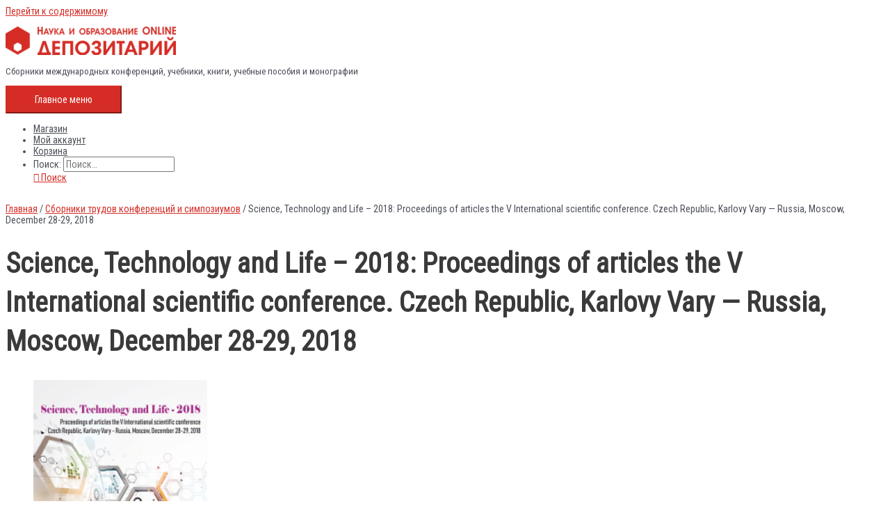

--- FILE ---
content_type: text/html; charset=UTF-8
request_url: https://books.eee-science.ru/downloads/science-technology-life-2018/
body_size: 38869
content:
<!DOCTYPE html>
<html lang="ru-RU">
<head>
<meta charset="UTF-8">
<meta name="viewport" content="width=device-width, initial-scale=1">
<link rel="profile" href="https://gmpg.org/xfn/11"> 
<meta name='robots' content='index, follow, max-image-preview:large, max-snippet:-1, max-video-preview:-1' />
<style>img:is([sizes="auto" i], [sizes^="auto," i]) { contain-intrinsic-size: 3000px 1500px }</style>
<!-- This site is optimized with the Yoast SEO plugin v25.6 - https://yoast.com/wordpress/plugins/seo/ -->
<title>Science, Technology and Life – 2018: Proceedings of articles the V International scientific conference. Czech Republic, Karlovy Vary - Russia, Moscow, December 28-29, 2018 - Книжный магазин интернет-проекта &quot;Наука и образование on-line&quot;</title>
<link rel="canonical" href="https://books.eee-science.ru/downloads/science-technology-life-2018/" />
<meta property="og:locale" content="ru_RU" />
<meta property="og:type" content="article" />
<meta property="og:title" content="Science, Technology and Life – 2018: Proceedings of articles the V International scientific conference. Czech Republic, Karlovy Vary - Russia, Moscow, December 28-29, 2018 - Книжный магазин интернет-проекта &quot;Наука и образование on-line&quot;" />
<meta property="og:description" content="Proceedings includes materials of the international scientific conference «Science, Technology and Life – 2018», held in Czech Republic, Karlovy Vary-Russia, Moscow, December 28-29, 2018. The main objective of the conference &#8212; the development community of scholars and practitioners in various fields of science. Conference was attended by scientists and experts from Azerbaijan, Belarus, Kazakhstan, Kyrgyzstan, [&hellip;]" />
<meta property="og:url" content="https://books.eee-science.ru/downloads/science-technology-life-2018/" />
<meta property="og:site_name" content="Книжный магазин интернет-проекта &quot;Наука и образование on-line&quot;" />
<meta property="og:image" content="https://books.eee-science.ru/wp-content/uploads/2019/02/МКО-2018-10_титул_мини.png" />
<meta property="og:image:width" content="200" />
<meta property="og:image:height" content="282" />
<meta property="og:image:type" content="image/png" />
<meta name="twitter:card" content="summary_large_image" />
<script type="application/ld+json" class="yoast-schema-graph">{"@context":"https://schema.org","@graph":[{"@type":"WebPage","@id":"https://books.eee-science.ru/downloads/science-technology-life-2018/","url":"https://books.eee-science.ru/downloads/science-technology-life-2018/","name":"Science, Technology and Life – 2018: Proceedings of articles the V International scientific conference. Czech Republic, Karlovy Vary - Russia, Moscow, December 28-29, 2018 - Книжный магазин интернет-проекта &quot;Наука и образование on-line&quot;","isPartOf":{"@id":"https://books.eee-science.ru/#website"},"primaryImageOfPage":{"@id":"https://books.eee-science.ru/downloads/science-technology-life-2018/#primaryimage"},"image":{"@id":"https://books.eee-science.ru/downloads/science-technology-life-2018/#primaryimage"},"thumbnailUrl":"https://books.eee-science.ru/wp-content/uploads/2019/02/МКО-2018-10_титул_мини.png","datePublished":"2019-02-04T12:09:59+00:00","breadcrumb":{"@id":"https://books.eee-science.ru/downloads/science-technology-life-2018/#breadcrumb"},"inLanguage":"ru-RU","potentialAction":[{"@type":"ReadAction","target":["https://books.eee-science.ru/downloads/science-technology-life-2018/"]}]},{"@type":"ImageObject","inLanguage":"ru-RU","@id":"https://books.eee-science.ru/downloads/science-technology-life-2018/#primaryimage","url":"https://books.eee-science.ru/wp-content/uploads/2019/02/МКО-2018-10_титул_мини.png","contentUrl":"https://books.eee-science.ru/wp-content/uploads/2019/02/МКО-2018-10_титул_мини.png","width":200,"height":282},{"@type":"BreadcrumbList","@id":"https://books.eee-science.ru/downloads/science-technology-life-2018/#breadcrumb","itemListElement":[{"@type":"ListItem","position":1,"name":"Главная страница","item":"https://books.eee-science.ru/"},{"@type":"ListItem","position":2,"name":"Магазин","item":"https://books.eee-science.ru/shop/"},{"@type":"ListItem","position":3,"name":"Science, Technology and Life – 2018: Proceedings of articles the V International scientific conference. Czech Republic, Karlovy Vary &#8212; Russia, Moscow, December 28-29, 2018"}]},{"@type":"WebSite","@id":"https://books.eee-science.ru/#website","url":"https://books.eee-science.ru/","name":"Книжный магазин интернет-проекта &quot;Наука и образование on-line&quot;","description":"Сборники международных конференций, учебники, книги, учебные пособия и монографии","publisher":{"@id":"https://books.eee-science.ru/#organization"},"potentialAction":[{"@type":"SearchAction","target":{"@type":"EntryPoint","urlTemplate":"https://books.eee-science.ru/?s={search_term_string}"},"query-input":{"@type":"PropertyValueSpecification","valueRequired":true,"valueName":"search_term_string"}}],"inLanguage":"ru-RU"},{"@type":"Organization","@id":"https://books.eee-science.ru/#organization","name":"Книжный магазин интернет-проекта &quot;Наука и образование on-line&quot;","url":"https://books.eee-science.ru/","logo":{"@type":"ImageObject","inLanguage":"ru-RU","@id":"https://books.eee-science.ru/#/schema/logo/image/","url":"https://books.eee-science.ru/wp-content/uploads/2017/10/logo_books.png","contentUrl":"https://books.eee-science.ru/wp-content/uploads/2017/10/logo_books.png","width":"362","height":"60","caption":"Книжный магазин интернет-проекта &quot;Наука и образование on-line&quot;"},"image":{"@id":"https://books.eee-science.ru/#/schema/logo/image/"}}]}</script>
<!-- / Yoast SEO plugin. -->
<link rel='dns-prefetch' href='//fonts.googleapis.com' />
<link rel="alternate" type="application/rss+xml" title="Книжный магазин интернет-проекта &quot;Наука и образование on-line&quot; &raquo; Лента" href="https://books.eee-science.ru/feed/" />
<link rel="alternate" type="application/rss+xml" title="Книжный магазин интернет-проекта &quot;Наука и образование on-line&quot; &raquo; Лента комментариев" href="https://books.eee-science.ru/comments/feed/" />
<!-- <link rel='stylesheet' id='woocommerce_views-block-style-css-css' href='https://books.eee-science.ru/wp-content/plugins/woocommerce-views/public/css/style.css?ver=3.1.6' media='all' /> -->
<link rel="stylesheet" type="text/css" href="//books.eee-science.ru/wp-content/cache/wpfc-minified/ff9zgtti/bmrre.css" media="all"/>
<!-- <link rel='stylesheet' id='toolset_bootstrap_4-css' href='https://books.eee-science.ru/wp-content/plugins/toolset-blocks/vendor/toolset/toolset-common/res/lib/bootstrap4/css/bootstrap.min.css?ver=4.5.3' media='screen' /> -->
<link rel="stylesheet" type="text/css" href="//books.eee-science.ru/wp-content/cache/wpfc-minified/lpmu4469/2li2k.css" media="screen"/>
<!-- <link rel='stylesheet' id='astra-theme-css-css' href='https://books.eee-science.ru/wp-content/themes/astra/assets/css/minified/style.min.css?ver=4.11.7' media='all' /> -->
<link rel="stylesheet" type="text/css" href="//books.eee-science.ru/wp-content/cache/wpfc-minified/d6ktuul4/bmrre.css" media="all"/>
<style id='astra-theme-css-inline-css'>
.ast-no-sidebar .entry-content .alignfull {margin-left: calc( -50vw + 50%);margin-right: calc( -50vw + 50%);max-width: 100vw;width: 100vw;}.ast-no-sidebar .entry-content .alignwide {margin-left: calc(-41vw + 50%);margin-right: calc(-41vw + 50%);max-width: unset;width: unset;}.ast-no-sidebar .entry-content .alignfull .alignfull,.ast-no-sidebar .entry-content .alignfull .alignwide,.ast-no-sidebar .entry-content .alignwide .alignfull,.ast-no-sidebar .entry-content .alignwide .alignwide,.ast-no-sidebar .entry-content .wp-block-column .alignfull,.ast-no-sidebar .entry-content .wp-block-column .alignwide{width: 100%;margin-left: auto;margin-right: auto;}.wp-block-gallery,.blocks-gallery-grid {margin: 0;}.wp-block-separator {max-width: 100px;}.wp-block-separator.is-style-wide,.wp-block-separator.is-style-dots {max-width: none;}.entry-content .has-2-columns .wp-block-column:first-child {padding-right: 10px;}.entry-content .has-2-columns .wp-block-column:last-child {padding-left: 10px;}@media (max-width: 782px) {.entry-content .wp-block-columns .wp-block-column {flex-basis: 100%;}.entry-content .has-2-columns .wp-block-column:first-child {padding-right: 0;}.entry-content .has-2-columns .wp-block-column:last-child {padding-left: 0;}}body .entry-content .wp-block-latest-posts {margin-left: 0;}body .entry-content .wp-block-latest-posts li {list-style: none;}.ast-no-sidebar .ast-container .entry-content .wp-block-latest-posts {margin-left: 0;}.ast-header-break-point .entry-content .alignwide {margin-left: auto;margin-right: auto;}.entry-content .blocks-gallery-item img {margin-bottom: auto;}.wp-block-pullquote {border-top: 4px solid #555d66;border-bottom: 4px solid #555d66;color: #40464d;}:root{--ast-post-nav-space:0;--ast-container-default-xlg-padding:6.67em;--ast-container-default-lg-padding:5.67em;--ast-container-default-slg-padding:4.34em;--ast-container-default-md-padding:3.34em;--ast-container-default-sm-padding:6.67em;--ast-container-default-xs-padding:2.4em;--ast-container-default-xxs-padding:1.4em;--ast-code-block-background:#EEEEEE;--ast-comment-inputs-background:#FAFAFA;--ast-normal-container-width:1200px;--ast-narrow-container-width:750px;--ast-blog-title-font-weight:normal;--ast-blog-meta-weight:inherit;--ast-global-color-primary:var(--ast-global-color-5);--ast-global-color-secondary:var(--ast-global-color-4);--ast-global-color-alternate-background:var(--ast-global-color-7);--ast-global-color-subtle-background:var(--ast-global-color-6);--ast-bg-style-guide:#F8FAFC;--ast-shadow-style-guide:0px 0px 4px 0 #00000057;--ast-global-dark-bg-style:#fff;--ast-global-dark-lfs:#fbfbfb;--ast-widget-bg-color:#fafafa;--ast-wc-container-head-bg-color:#fbfbfb;--ast-title-layout-bg:#eeeeee;--ast-search-border-color:#e7e7e7;--ast-lifter-hover-bg:#e6e6e6;--ast-gallery-block-color:#000;--srfm-color-input-label:var(--ast-global-color-2);}html{font-size:87.5%;}a,.page-title{color:#d52d26;}a:hover,a:focus{color:#edaa2b;}body,button,input,select,textarea,.ast-button,.ast-custom-button{font-family:'Roboto Condensed',sans-serif;font-weight:400;font-size:14px;font-size:1rem;}blockquote{color:var(--ast-global-color-3);}.ast-site-identity .site-title a{color:var(--ast-global-color-2);}.site-title{font-size:35px;font-size:2.5rem;display:none;}header .custom-logo-link img{max-width:245px;width:245px;}.astra-logo-svg{width:245px;}.site-header .site-description{font-size:13px;font-size:0.92857142857143rem;display:block;}.entry-title{font-size:28px;font-size:2rem;}.archive .ast-article-post .ast-article-inner,.blog .ast-article-post .ast-article-inner,.archive .ast-article-post .ast-article-inner:hover,.blog .ast-article-post .ast-article-inner:hover{overflow:hidden;}h1,.entry-content h1,.entry-content h1 a{font-size:40px;font-size:2.8571428571429rem;line-height:1.4em;}h2,.entry-content h2,.entry-content h2 a{font-size:36px;font-size:2.5714285714286rem;line-height:1.3em;}h3,.entry-content h3,.entry-content h3 a{font-size:28px;font-size:2rem;line-height:1.3em;}h4,.entry-content h4,.entry-content h4 a{font-size:24px;font-size:1.7142857142857rem;line-height:1.2em;}h5,.entry-content h5,.entry-content h5 a{font-size:20px;font-size:1.4285714285714rem;line-height:1.2em;}h6,.entry-content h6,.entry-content h6 a{font-size:16px;font-size:1.1428571428571rem;line-height:1.25em;}::selection{background-color:#d52d26;color:#ffffff;}body,h1,.entry-title a,.entry-content h1,.entry-content h1 a,h2,.entry-content h2,.entry-content h2 a,h3,.entry-content h3,.entry-content h3 a,h4,.entry-content h4,.entry-content h4 a,h5,.entry-content h5,.entry-content h5 a,h6,.entry-content h6,.entry-content h6 a{color:var(--ast-global-color-3);}.tagcloud a:hover,.tagcloud a:focus,.tagcloud a.current-item{color:#ffffff;border-color:#d52d26;background-color:#d52d26;}input:focus,input[type="text"]:focus,input[type="email"]:focus,input[type="url"]:focus,input[type="password"]:focus,input[type="reset"]:focus,input[type="search"]:focus,textarea:focus{border-color:#d52d26;}input[type="radio"]:checked,input[type=reset],input[type="checkbox"]:checked,input[type="checkbox"]:hover:checked,input[type="checkbox"]:focus:checked,input[type=range]::-webkit-slider-thumb{border-color:#d52d26;background-color:#d52d26;box-shadow:none;}.site-footer a:hover + .post-count,.site-footer a:focus + .post-count{background:#d52d26;border-color:#d52d26;}.single .nav-links .nav-previous,.single .nav-links .nav-next{color:#d52d26;}.entry-meta,.entry-meta *{line-height:1.45;color:#d52d26;}.entry-meta a:not(.ast-button):hover,.entry-meta a:not(.ast-button):hover *,.entry-meta a:not(.ast-button):focus,.entry-meta a:not(.ast-button):focus *,.page-links > .page-link,.page-links .page-link:hover,.post-navigation a:hover{color:#edaa2b;}#cat option,.secondary .calendar_wrap thead a,.secondary .calendar_wrap thead a:visited{color:#d52d26;}.secondary .calendar_wrap #today,.ast-progress-val span{background:#d52d26;}.secondary a:hover + .post-count,.secondary a:focus + .post-count{background:#d52d26;border-color:#d52d26;}.calendar_wrap #today > a{color:#ffffff;}.page-links .page-link,.single .post-navigation a{color:#d52d26;}.ast-search-menu-icon .search-form button.search-submit{padding:0 4px;}.ast-search-menu-icon form.search-form{padding-right:0;}.ast-header-search .ast-search-menu-icon.ast-dropdown-active .search-form,.ast-header-search .ast-search-menu-icon.ast-dropdown-active .search-field:focus{transition:all 0.2s;}.search-form input.search-field:focus{outline:none;}.widget-title,.widget .wp-block-heading{font-size:20px;font-size:1.4285714285714rem;color:var(--ast-global-color-3);}.ast-search-menu-icon.slide-search a:focus-visible:focus-visible,.astra-search-icon:focus-visible,#close:focus-visible,a:focus-visible,.ast-menu-toggle:focus-visible,.site .skip-link:focus-visible,.wp-block-loginout input:focus-visible,.wp-block-search.wp-block-search__button-inside .wp-block-search__inside-wrapper,.ast-header-navigation-arrow:focus-visible,.woocommerce .wc-proceed-to-checkout > .checkout-button:focus-visible,.woocommerce .woocommerce-MyAccount-navigation ul li a:focus-visible,.ast-orders-table__row .ast-orders-table__cell:focus-visible,.woocommerce .woocommerce-order-details .order-again > .button:focus-visible,.woocommerce .woocommerce-message a.button.wc-forward:focus-visible,.woocommerce #minus_qty:focus-visible,.woocommerce #plus_qty:focus-visible,a#ast-apply-coupon:focus-visible,.woocommerce .woocommerce-info a:focus-visible,.woocommerce .astra-shop-summary-wrap a:focus-visible,.woocommerce a.wc-forward:focus-visible,#ast-apply-coupon:focus-visible,.woocommerce-js .woocommerce-mini-cart-item a.remove:focus-visible,#close:focus-visible,.button.search-submit:focus-visible,#search_submit:focus,.normal-search:focus-visible,.ast-header-account-wrap:focus-visible,.woocommerce .ast-on-card-button.ast-quick-view-trigger:focus,.astra-cart-drawer-close:focus,.ast-single-variation:focus,.ast-woocommerce-product-gallery__image:focus,.ast-button:focus{outline-style:dotted;outline-color:inherit;outline-width:thin;}input:focus,input[type="text"]:focus,input[type="email"]:focus,input[type="url"]:focus,input[type="password"]:focus,input[type="reset"]:focus,input[type="search"]:focus,input[type="number"]:focus,textarea:focus,.wp-block-search__input:focus,[data-section="section-header-mobile-trigger"] .ast-button-wrap .ast-mobile-menu-trigger-minimal:focus,.ast-mobile-popup-drawer.active .menu-toggle-close:focus,.woocommerce-ordering select.orderby:focus,#ast-scroll-top:focus,#coupon_code:focus,.woocommerce-page #comment:focus,.woocommerce #reviews #respond input#submit:focus,.woocommerce a.add_to_cart_button:focus,.woocommerce .button.single_add_to_cart_button:focus,.woocommerce .woocommerce-cart-form button:focus,.woocommerce .woocommerce-cart-form__cart-item .quantity .qty:focus,.woocommerce .woocommerce-billing-fields .woocommerce-billing-fields__field-wrapper .woocommerce-input-wrapper > .input-text:focus,.woocommerce #order_comments:focus,.woocommerce #place_order:focus,.woocommerce .woocommerce-address-fields .woocommerce-address-fields__field-wrapper .woocommerce-input-wrapper > .input-text:focus,.woocommerce .woocommerce-MyAccount-content form button:focus,.woocommerce .woocommerce-MyAccount-content .woocommerce-EditAccountForm .woocommerce-form-row .woocommerce-Input.input-text:focus,.woocommerce .ast-woocommerce-container .woocommerce-pagination ul.page-numbers li a:focus,body #content .woocommerce form .form-row .select2-container--default .select2-selection--single:focus,#ast-coupon-code:focus,.woocommerce.woocommerce-js .quantity input[type=number]:focus,.woocommerce-js .woocommerce-mini-cart-item .quantity input[type=number]:focus,.woocommerce p#ast-coupon-trigger:focus{border-style:dotted;border-color:inherit;border-width:thin;}input{outline:none;}.woocommerce-js input[type=text]:focus,.woocommerce-js input[type=email]:focus,.woocommerce-js textarea:focus,input[type=number]:focus,.comments-area textarea#comment:focus,.comments-area textarea#comment:active,.comments-area .ast-comment-formwrap input[type="text"]:focus,.comments-area .ast-comment-formwrap input[type="text"]:active{outline-style:unset;outline-color:inherit;outline-width:thin;}.main-header-menu .menu-link,.ast-header-custom-item a{color:var(--ast-global-color-3);}.main-header-menu .menu-item:hover > .menu-link,.main-header-menu .menu-item:hover > .ast-menu-toggle,.main-header-menu .ast-masthead-custom-menu-items a:hover,.main-header-menu .menu-item.focus > .menu-link,.main-header-menu .menu-item.focus > .ast-menu-toggle,.main-header-menu .current-menu-item > .menu-link,.main-header-menu .current-menu-ancestor > .menu-link,.main-header-menu .current-menu-item > .ast-menu-toggle,.main-header-menu .current-menu-ancestor > .ast-menu-toggle{color:#d52d26;}.header-main-layout-3 .ast-main-header-bar-alignment{margin-right:auto;}.header-main-layout-2 .site-header-section-left .ast-site-identity{text-align:left;}.site-logo-img img{ transition:all 0.2s linear;}body .ast-oembed-container *{position:absolute;top:0;width:100%;height:100%;left:0;}body .wp-block-embed-pocket-casts .ast-oembed-container *{position:unset;}.ast-header-break-point .ast-mobile-menu-buttons-minimal.menu-toggle{background:transparent;color:#d52d26;}.ast-header-break-point .ast-mobile-menu-buttons-outline.menu-toggle{background:transparent;border:1px solid #d52d26;color:#d52d26;}.ast-header-break-point .ast-mobile-menu-buttons-fill.menu-toggle{background:#d52d26;}.ast-single-post-featured-section + article {margin-top: 2em;}.site-content .ast-single-post-featured-section img {width: 100%;overflow: hidden;object-fit: cover;}.site > .ast-single-related-posts-container {margin-top: 0;}@media (min-width: 769px) {.ast-desktop .ast-container--narrow {max-width: var(--ast-narrow-container-width);margin: 0 auto;}}.ast-small-footer a:hover{color:#edaa2b;}.footer-adv .footer-adv-overlay{border-top-style:solid;border-top-color:#7a7a7a;}.footer-adv a:hover,.footer-adv .no-widget-text a:hover,.footer-adv a:focus,.footer-adv .no-widget-text a:focus{color:#edaa2b;}.footer-adv-overlay{background-color:#323337;;}@media( max-width: 420px ) {.single .nav-links .nav-previous,.single .nav-links .nav-next {width: 100%;text-align: center;}}.wp-block-buttons.aligncenter{justify-content:center;}@media (max-width:782px){.entry-content .wp-block-columns .wp-block-column{margin-left:0px;}}.wp-block-image.aligncenter{margin-left:auto;margin-right:auto;}.wp-block-table.aligncenter{margin-left:auto;margin-right:auto;}.wp-block-buttons .wp-block-button.is-style-outline .wp-block-button__link.wp-element-button,.ast-outline-button,.wp-block-uagb-buttons-child .uagb-buttons-repeater.ast-outline-button{border-top-width:2px;border-right-width:2px;border-bottom-width:2px;border-left-width:2px;font-family:inherit;font-weight:inherit;line-height:1em;}.wp-block-button .wp-block-button__link.wp-element-button.is-style-outline:not(.has-background),.wp-block-button.is-style-outline>.wp-block-button__link.wp-element-button:not(.has-background),.ast-outline-button{background-color:transparent;}.entry-content[data-ast-blocks-layout] > figure{margin-bottom:1em;}@media (max-width:768px){.ast-separate-container #primary,.ast-separate-container #secondary{padding:1.5em 0;}#primary,#secondary{padding:1.5em 0;margin:0;}.ast-left-sidebar #content > .ast-container{display:flex;flex-direction:column-reverse;width:100%;}.ast-separate-container .ast-article-post,.ast-separate-container .ast-article-single{padding:1.5em 2.14em;}.ast-author-box img.avatar{margin:20px 0 0 0;}}@media (min-width:769px){.ast-separate-container.ast-right-sidebar #primary,.ast-separate-container.ast-left-sidebar #primary{border:0;}.search-no-results.ast-separate-container #primary{margin-bottom:4em;}}.menu-toggle,button,.ast-button,.ast-custom-button,.button,input#submit,input[type="button"],input[type="submit"],input[type="reset"]{color:#ffffff;border-color:#d52d26;background-color:#d52d26;padding-top:10px;padding-right:40px;padding-bottom:10px;padding-left:40px;font-family:inherit;font-weight:inherit;}button:focus,.menu-toggle:hover,button:hover,.ast-button:hover,.ast-custom-button:hover .button:hover,.ast-custom-button:hover,input[type=reset]:hover,input[type=reset]:focus,input#submit:hover,input#submit:focus,input[type="button"]:hover,input[type="button"]:focus,input[type="submit"]:hover,input[type="submit"]:focus{color:#000000;background-color:#edaa2b;border-color:#edaa2b;}@media (max-width:768px){.ast-mobile-header-stack .main-header-bar .ast-search-menu-icon{display:inline-block;}.ast-header-break-point.ast-header-custom-item-outside .ast-mobile-header-stack .main-header-bar .ast-search-icon{margin:0;}.ast-comment-avatar-wrap img{max-width:2.5em;}.ast-comment-meta{padding:0 1.8888em 1.3333em;}.ast-separate-container .ast-comment-list li.depth-1{padding:1.5em 2.14em;}.ast-separate-container .comment-respond{padding:2em 2.14em;}}@media (min-width:544px){.ast-container{max-width:100%;}}@media (max-width:544px){.ast-separate-container .ast-article-post,.ast-separate-container .ast-article-single,.ast-separate-container .comments-title,.ast-separate-container .ast-archive-description{padding:1.5em 1em;}.ast-separate-container #content .ast-container{padding-left:0.54em;padding-right:0.54em;}.ast-separate-container .ast-comment-list .bypostauthor{padding:.5em;}.ast-search-menu-icon.ast-dropdown-active .search-field{width:170px;}.site-branding img,.site-header .site-logo-img .custom-logo-link img{max-width:100%;}} #ast-mobile-header .ast-site-header-cart-li a{pointer-events:none;}.ast-no-sidebar.ast-separate-container .entry-content .alignfull {margin-left: -6.67em;margin-right: -6.67em;width: auto;}@media (max-width: 1200px) {.ast-no-sidebar.ast-separate-container .entry-content .alignfull {margin-left: -2.4em;margin-right: -2.4em;}}@media (max-width: 768px) {.ast-no-sidebar.ast-separate-container .entry-content .alignfull {margin-left: -2.14em;margin-right: -2.14em;}}@media (max-width: 544px) {.ast-no-sidebar.ast-separate-container .entry-content .alignfull {margin-left: -1em;margin-right: -1em;}}.ast-no-sidebar.ast-separate-container .entry-content .alignwide {margin-left: -20px;margin-right: -20px;}.ast-no-sidebar.ast-separate-container .entry-content .wp-block-column .alignfull,.ast-no-sidebar.ast-separate-container .entry-content .wp-block-column .alignwide {margin-left: auto;margin-right: auto;width: 100%;}@media (max-width:768px){.site-title{display:none;}.site-header .site-description{display:block;}h1,.entry-content h1,.entry-content h1 a{font-size:30px;}h2,.entry-content h2,.entry-content h2 a{font-size:25px;}h3,.entry-content h3,.entry-content h3 a{font-size:20px;}}@media (max-width:544px){.site-title{display:none;}.site-header .site-description{display:block;}h1,.entry-content h1,.entry-content h1 a{font-size:30px;}h2,.entry-content h2,.entry-content h2 a{font-size:25px;}h3,.entry-content h3,.entry-content h3 a{font-size:20px;}}@media (max-width:768px){html{font-size:79.8%;}}@media (max-width:544px){html{font-size:79.8%;}}@media (min-width:769px){.ast-container{max-width:1240px;}}@font-face {font-family: "Astra";src: url(https://books.eee-science.ru/wp-content/themes/astra/assets/fonts/astra.woff) format("woff"),url(https://books.eee-science.ru/wp-content/themes/astra/assets/fonts/astra.ttf) format("truetype"),url(https://books.eee-science.ru/wp-content/themes/astra/assets/fonts/astra.svg#astra) format("svg");font-weight: normal;font-style: normal;font-display: fallback;}@media (max-width:921px) {.main-header-bar .main-header-bar-navigation{display:none;}}.ast-desktop .main-header-menu.submenu-with-border .sub-menu,.ast-desktop .main-header-menu.submenu-with-border .astra-full-megamenu-wrapper{border-color:#eaeaea;}.ast-desktop .main-header-menu.submenu-with-border .sub-menu{border-top-width:1px;border-right-width:1px;border-left-width:1px;border-bottom-width:1px;border-style:solid;}.ast-desktop .main-header-menu.submenu-with-border .sub-menu .sub-menu{top:-1px;}.ast-desktop .main-header-menu.submenu-with-border .sub-menu .menu-link,.ast-desktop .main-header-menu.submenu-with-border .children .menu-link{border-bottom-width:1px;border-style:solid;border-color:#eaeaea;}@media (min-width:769px){.main-header-menu .sub-menu .menu-item.ast-left-align-sub-menu:hover > .sub-menu,.main-header-menu .sub-menu .menu-item.ast-left-align-sub-menu.focus > .sub-menu{margin-left:-2px;}}.ast-small-footer{border-top-style:solid;border-top-width:2px;border-top-color:#dd3333;}.ast-small-footer-wrap{text-align:center;}.site .comments-area{padding-bottom:3em;}.ast-header-break-point.ast-header-custom-item-inside .main-header-bar .main-header-bar-navigation .ast-search-icon {display: none;}.ast-header-break-point.ast-header-custom-item-inside .main-header-bar .ast-search-menu-icon .search-form {padding: 0;display: block;overflow: hidden;}.ast-header-break-point .ast-header-custom-item .widget:last-child {margin-bottom: 1em;}.ast-header-custom-item .widget {margin: 0.5em;display: inline-block;vertical-align: middle;}.ast-header-custom-item .widget p {margin-bottom: 0;}.ast-header-custom-item .widget li {width: auto;}.ast-header-custom-item-inside .button-custom-menu-item .menu-link {display: none;}.ast-header-custom-item-inside.ast-header-break-point .button-custom-menu-item .ast-custom-button-link {display: none;}.ast-header-custom-item-inside.ast-header-break-point .button-custom-menu-item .menu-link {display: block;}.ast-header-break-point.ast-header-custom-item-outside .main-header-bar .ast-search-icon {margin-right: 1em;}.ast-header-break-point.ast-header-custom-item-inside .main-header-bar .ast-search-menu-icon .search-field,.ast-header-break-point.ast-header-custom-item-inside .main-header-bar .ast-search-menu-icon.ast-inline-search .search-field {width: 100%;padding-right: 5.5em;}.ast-header-break-point.ast-header-custom-item-inside .main-header-bar .ast-search-menu-icon .search-submit {display: block;position: absolute;height: 100%;top: 0;right: 0;padding: 0 1em;border-radius: 0;}.ast-header-break-point .ast-header-custom-item .ast-masthead-custom-menu-items {padding-left: 20px;padding-right: 20px;margin-bottom: 1em;margin-top: 1em;}.ast-header-custom-item-inside.ast-header-break-point .button-custom-menu-item {padding-left: 0;padding-right: 0;margin-top: 0;margin-bottom: 0;}.astra-icon-down_arrow::after {content: "\e900";font-family: Astra;}.astra-icon-close::after {content: "\e5cd";font-family: Astra;}.astra-icon-drag_handle::after {content: "\e25d";font-family: Astra;}.astra-icon-format_align_justify::after {content: "\e235";font-family: Astra;}.astra-icon-menu::after {content: "\e5d2";font-family: Astra;}.astra-icon-reorder::after {content: "\e8fe";font-family: Astra;}.astra-icon-search::after {content: "\e8b6";font-family: Astra;}.astra-icon-zoom_in::after {content: "\e56b";font-family: Astra;}.astra-icon-check-circle::after {content: "\e901";font-family: Astra;}.astra-icon-shopping-cart::after {content: "\f07a";font-family: Astra;}.astra-icon-shopping-bag::after {content: "\f290";font-family: Astra;}.astra-icon-shopping-basket::after {content: "\f291";font-family: Astra;}.astra-icon-circle-o::after {content: "\e903";font-family: Astra;}.astra-icon-certificate::after {content: "\e902";font-family: Astra;}blockquote {padding: 1.2em;}:root .has-ast-global-color-0-color{color:var(--ast-global-color-0);}:root .has-ast-global-color-0-background-color{background-color:var(--ast-global-color-0);}:root .wp-block-button .has-ast-global-color-0-color{color:var(--ast-global-color-0);}:root .wp-block-button .has-ast-global-color-0-background-color{background-color:var(--ast-global-color-0);}:root .has-ast-global-color-1-color{color:var(--ast-global-color-1);}:root .has-ast-global-color-1-background-color{background-color:var(--ast-global-color-1);}:root .wp-block-button .has-ast-global-color-1-color{color:var(--ast-global-color-1);}:root .wp-block-button .has-ast-global-color-1-background-color{background-color:var(--ast-global-color-1);}:root .has-ast-global-color-2-color{color:var(--ast-global-color-2);}:root .has-ast-global-color-2-background-color{background-color:var(--ast-global-color-2);}:root .wp-block-button .has-ast-global-color-2-color{color:var(--ast-global-color-2);}:root .wp-block-button .has-ast-global-color-2-background-color{background-color:var(--ast-global-color-2);}:root .has-ast-global-color-3-color{color:var(--ast-global-color-3);}:root .has-ast-global-color-3-background-color{background-color:var(--ast-global-color-3);}:root .wp-block-button .has-ast-global-color-3-color{color:var(--ast-global-color-3);}:root .wp-block-button .has-ast-global-color-3-background-color{background-color:var(--ast-global-color-3);}:root .has-ast-global-color-4-color{color:var(--ast-global-color-4);}:root .has-ast-global-color-4-background-color{background-color:var(--ast-global-color-4);}:root .wp-block-button .has-ast-global-color-4-color{color:var(--ast-global-color-4);}:root .wp-block-button .has-ast-global-color-4-background-color{background-color:var(--ast-global-color-4);}:root .has-ast-global-color-5-color{color:var(--ast-global-color-5);}:root .has-ast-global-color-5-background-color{background-color:var(--ast-global-color-5);}:root .wp-block-button .has-ast-global-color-5-color{color:var(--ast-global-color-5);}:root .wp-block-button .has-ast-global-color-5-background-color{background-color:var(--ast-global-color-5);}:root .has-ast-global-color-6-color{color:var(--ast-global-color-6);}:root .has-ast-global-color-6-background-color{background-color:var(--ast-global-color-6);}:root .wp-block-button .has-ast-global-color-6-color{color:var(--ast-global-color-6);}:root .wp-block-button .has-ast-global-color-6-background-color{background-color:var(--ast-global-color-6);}:root .has-ast-global-color-7-color{color:var(--ast-global-color-7);}:root .has-ast-global-color-7-background-color{background-color:var(--ast-global-color-7);}:root .wp-block-button .has-ast-global-color-7-color{color:var(--ast-global-color-7);}:root .wp-block-button .has-ast-global-color-7-background-color{background-color:var(--ast-global-color-7);}:root .has-ast-global-color-8-color{color:var(--ast-global-color-8);}:root .has-ast-global-color-8-background-color{background-color:var(--ast-global-color-8);}:root .wp-block-button .has-ast-global-color-8-color{color:var(--ast-global-color-8);}:root .wp-block-button .has-ast-global-color-8-background-color{background-color:var(--ast-global-color-8);}:root{--ast-global-color-0:#0170B9;--ast-global-color-1:#3a3a3a;--ast-global-color-2:#3a3a3a;--ast-global-color-3:#4B4F58;--ast-global-color-4:#F5F5F5;--ast-global-color-5:#FFFFFF;--ast-global-color-6:#E5E5E5;--ast-global-color-7:#424242;--ast-global-color-8:#000000;}:root {--ast-border-color : #dddddd;}.ast-breadcrumbs .trail-browse,.ast-breadcrumbs .trail-items,.ast-breadcrumbs .trail-items li{display:inline-block;margin:0;padding:0;border:none;background:inherit;text-indent:0;text-decoration:none;}.ast-breadcrumbs .trail-browse{font-size:inherit;font-style:inherit;font-weight:inherit;color:inherit;}.ast-breadcrumbs .trail-items{list-style:none;}.trail-items li::after{padding:0 0.3em;content:"\00bb";}.trail-items li:last-of-type::after{display:none;}h1,.entry-content h1,h2,.entry-content h2,h3,.entry-content h3,h4,.entry-content h4,h5,.entry-content h5,h6,.entry-content h6{color:var(--ast-global-color-2);}.ast-header-break-point .main-header-bar{border-bottom-width:1px;border-bottom-color:#dd3333;}@media (min-width:769px){.main-header-bar{border-bottom-width:1px;border-bottom-color:#dd3333;}}.ast-flex{-webkit-align-content:center;-ms-flex-line-pack:center;align-content:center;-webkit-box-align:center;-webkit-align-items:center;-moz-box-align:center;-ms-flex-align:center;align-items:center;}.main-header-bar{padding:1em 0;}.ast-site-identity{padding:0;}.header-main-layout-1 .ast-flex.main-header-container, .header-main-layout-3 .ast-flex.main-header-container{-webkit-align-content:center;-ms-flex-line-pack:center;align-content:center;-webkit-box-align:center;-webkit-align-items:center;-moz-box-align:center;-ms-flex-align:center;align-items:center;}.header-main-layout-1 .ast-flex.main-header-container, .header-main-layout-3 .ast-flex.main-header-container{-webkit-align-content:center;-ms-flex-line-pack:center;align-content:center;-webkit-box-align:center;-webkit-align-items:center;-moz-box-align:center;-ms-flex-align:center;align-items:center;}.main-header-menu .sub-menu .menu-item.menu-item-has-children > .menu-link:after{position:absolute;right:1em;top:50%;transform:translate(0,-50%) rotate(270deg);}.ast-header-break-point .main-header-bar .main-header-bar-navigation .page_item_has_children > .ast-menu-toggle::before, .ast-header-break-point .main-header-bar .main-header-bar-navigation .menu-item-has-children > .ast-menu-toggle::before, .ast-mobile-popup-drawer .main-header-bar-navigation .menu-item-has-children>.ast-menu-toggle::before, .ast-header-break-point .ast-mobile-header-wrap .main-header-bar-navigation .menu-item-has-children > .ast-menu-toggle::before{font-weight:bold;content:"\e900";font-family:Astra;text-decoration:inherit;display:inline-block;}.ast-header-break-point .main-navigation ul.sub-menu .menu-item .menu-link:before{content:"\e900";font-family:Astra;font-size:.65em;text-decoration:inherit;display:inline-block;transform:translate(0, -2px) rotateZ(270deg);margin-right:5px;}.widget_search .search-form:after{font-family:Astra;font-size:1.2em;font-weight:normal;content:"\e8b6";position:absolute;top:50%;right:15px;transform:translate(0, -50%);}.astra-search-icon::before{content:"\e8b6";font-family:Astra;font-style:normal;font-weight:normal;text-decoration:inherit;text-align:center;-webkit-font-smoothing:antialiased;-moz-osx-font-smoothing:grayscale;z-index:3;}.main-header-bar .main-header-bar-navigation .page_item_has_children > a:after, .main-header-bar .main-header-bar-navigation .menu-item-has-children > a:after, .menu-item-has-children .ast-header-navigation-arrow:after{content:"\e900";display:inline-block;font-family:Astra;font-size:.6rem;font-weight:bold;text-rendering:auto;-webkit-font-smoothing:antialiased;-moz-osx-font-smoothing:grayscale;margin-left:10px;line-height:normal;}.menu-item-has-children .sub-menu .ast-header-navigation-arrow:after{margin-left:0;}.ast-mobile-popup-drawer .main-header-bar-navigation .ast-submenu-expanded>.ast-menu-toggle::before{transform:rotateX(180deg);}.ast-header-break-point .main-header-bar-navigation .menu-item-has-children > .menu-link:after{display:none;}@media (min-width:769px){.ast-builder-menu .main-navigation > ul > li:last-child a{margin-right:0;}}.ast-separate-container .ast-article-inner{background-color:transparent;background-image:none;}.ast-separate-container .ast-article-post{background-color:var(--ast-global-color-5);}@media (max-width:768px){.ast-separate-container .ast-article-post{background-color:var(--ast-global-color-5);}}@media (max-width:544px){.ast-separate-container .ast-article-post{background-color:var(--ast-global-color-5);}}.ast-separate-container .ast-article-single:not(.ast-related-post), .woocommerce.ast-separate-container .ast-woocommerce-container, .ast-separate-container .error-404, .ast-separate-container .no-results, .single.ast-separate-container  .ast-author-meta, .ast-separate-container .related-posts-title-wrapper, .ast-separate-container .comments-count-wrapper, .ast-box-layout.ast-plain-container .site-content, .ast-padded-layout.ast-plain-container .site-content, .ast-separate-container .ast-archive-description, .ast-separate-container .comments-area .comment-respond, .ast-separate-container .comments-area .ast-comment-list li, .ast-separate-container .comments-area .comments-title{background-color:var(--ast-global-color-5);}@media (max-width:768px){.ast-separate-container .ast-article-single:not(.ast-related-post), .woocommerce.ast-separate-container .ast-woocommerce-container, .ast-separate-container .error-404, .ast-separate-container .no-results, .single.ast-separate-container  .ast-author-meta, .ast-separate-container .related-posts-title-wrapper, .ast-separate-container .comments-count-wrapper, .ast-box-layout.ast-plain-container .site-content, .ast-padded-layout.ast-plain-container .site-content, .ast-separate-container .ast-archive-description{background-color:var(--ast-global-color-5);}}@media (max-width:544px){.ast-separate-container .ast-article-single:not(.ast-related-post), .woocommerce.ast-separate-container .ast-woocommerce-container, .ast-separate-container .error-404, .ast-separate-container .no-results, .single.ast-separate-container  .ast-author-meta, .ast-separate-container .related-posts-title-wrapper, .ast-separate-container .comments-count-wrapper, .ast-box-layout.ast-plain-container .site-content, .ast-padded-layout.ast-plain-container .site-content, .ast-separate-container .ast-archive-description{background-color:var(--ast-global-color-5);}}.ast-separate-container.ast-two-container #secondary .widget{background-color:var(--ast-global-color-5);}@media (max-width:768px){.ast-separate-container.ast-two-container #secondary .widget{background-color:var(--ast-global-color-5);}}@media (max-width:544px){.ast-separate-container.ast-two-container #secondary .widget{background-color:var(--ast-global-color-5);}}
</style>
<link rel='stylesheet' id='astra-google-fonts-css' href='https://fonts.googleapis.com/css?family=Roboto+Condensed%3A400&#038;display=fallback&#038;ver=4.11.7' media='all' />
<!-- <link rel='stylesheet' id='wp-block-library-css' href='https://books.eee-science.ru/wp-includes/css/dist/block-library/style.min.css?ver=6.8.2' media='all' /> -->
<!-- <link rel='stylesheet' id='mediaelement-css' href='https://books.eee-science.ru/wp-includes/js/mediaelement/mediaelementplayer-legacy.min.css?ver=4.2.17' media='all' /> -->
<!-- <link rel='stylesheet' id='wp-mediaelement-css' href='https://books.eee-science.ru/wp-includes/js/mediaelement/wp-mediaelement.min.css?ver=6.8.2' media='all' /> -->
<!-- <link rel='stylesheet' id='view_editor_gutenberg_frontend_assets-css' href='https://books.eee-science.ru/wp-content/plugins/toolset-blocks/public/css/views-frontend.css?ver=3.6.18' media='all' /> -->
<link rel="stylesheet" type="text/css" href="//books.eee-science.ru/wp-content/cache/wpfc-minified/edhrm027/hqqgp.css" media="all"/>
<style id='view_editor_gutenberg_frontend_assets-inline-css'>
.wpv-sort-list-dropdown.wpv-sort-list-dropdown-style-default > span.wpv-sort-list,.wpv-sort-list-dropdown.wpv-sort-list-dropdown-style-default .wpv-sort-list-item {border-color: #cdcdcd;}.wpv-sort-list-dropdown.wpv-sort-list-dropdown-style-default .wpv-sort-list-item a {color: #444;background-color: #fff;}.wpv-sort-list-dropdown.wpv-sort-list-dropdown-style-default a:hover,.wpv-sort-list-dropdown.wpv-sort-list-dropdown-style-default a:focus {color: #000;background-color: #eee;}.wpv-sort-list-dropdown.wpv-sort-list-dropdown-style-default .wpv-sort-list-item.wpv-sort-list-current a {color: #000;background-color: #eee;}
.wpv-sort-list-dropdown.wpv-sort-list-dropdown-style-default > span.wpv-sort-list,.wpv-sort-list-dropdown.wpv-sort-list-dropdown-style-default .wpv-sort-list-item {border-color: #cdcdcd;}.wpv-sort-list-dropdown.wpv-sort-list-dropdown-style-default .wpv-sort-list-item a {color: #444;background-color: #fff;}.wpv-sort-list-dropdown.wpv-sort-list-dropdown-style-default a:hover,.wpv-sort-list-dropdown.wpv-sort-list-dropdown-style-default a:focus {color: #000;background-color: #eee;}.wpv-sort-list-dropdown.wpv-sort-list-dropdown-style-default .wpv-sort-list-item.wpv-sort-list-current a {color: #000;background-color: #eee;}.wpv-sort-list-dropdown.wpv-sort-list-dropdown-style-grey > span.wpv-sort-list,.wpv-sort-list-dropdown.wpv-sort-list-dropdown-style-grey .wpv-sort-list-item {border-color: #cdcdcd;}.wpv-sort-list-dropdown.wpv-sort-list-dropdown-style-grey .wpv-sort-list-item a {color: #444;background-color: #eeeeee;}.wpv-sort-list-dropdown.wpv-sort-list-dropdown-style-grey a:hover,.wpv-sort-list-dropdown.wpv-sort-list-dropdown-style-grey a:focus {color: #000;background-color: #e5e5e5;}.wpv-sort-list-dropdown.wpv-sort-list-dropdown-style-grey .wpv-sort-list-item.wpv-sort-list-current a {color: #000;background-color: #e5e5e5;}
.wpv-sort-list-dropdown.wpv-sort-list-dropdown-style-default > span.wpv-sort-list,.wpv-sort-list-dropdown.wpv-sort-list-dropdown-style-default .wpv-sort-list-item {border-color: #cdcdcd;}.wpv-sort-list-dropdown.wpv-sort-list-dropdown-style-default .wpv-sort-list-item a {color: #444;background-color: #fff;}.wpv-sort-list-dropdown.wpv-sort-list-dropdown-style-default a:hover,.wpv-sort-list-dropdown.wpv-sort-list-dropdown-style-default a:focus {color: #000;background-color: #eee;}.wpv-sort-list-dropdown.wpv-sort-list-dropdown-style-default .wpv-sort-list-item.wpv-sort-list-current a {color: #000;background-color: #eee;}.wpv-sort-list-dropdown.wpv-sort-list-dropdown-style-grey > span.wpv-sort-list,.wpv-sort-list-dropdown.wpv-sort-list-dropdown-style-grey .wpv-sort-list-item {border-color: #cdcdcd;}.wpv-sort-list-dropdown.wpv-sort-list-dropdown-style-grey .wpv-sort-list-item a {color: #444;background-color: #eeeeee;}.wpv-sort-list-dropdown.wpv-sort-list-dropdown-style-grey a:hover,.wpv-sort-list-dropdown.wpv-sort-list-dropdown-style-grey a:focus {color: #000;background-color: #e5e5e5;}.wpv-sort-list-dropdown.wpv-sort-list-dropdown-style-grey .wpv-sort-list-item.wpv-sort-list-current a {color: #000;background-color: #e5e5e5;}.wpv-sort-list-dropdown.wpv-sort-list-dropdown-style-blue > span.wpv-sort-list,.wpv-sort-list-dropdown.wpv-sort-list-dropdown-style-blue .wpv-sort-list-item {border-color: #0099cc;}.wpv-sort-list-dropdown.wpv-sort-list-dropdown-style-blue .wpv-sort-list-item a {color: #444;background-color: #cbddeb;}.wpv-sort-list-dropdown.wpv-sort-list-dropdown-style-blue a:hover,.wpv-sort-list-dropdown.wpv-sort-list-dropdown-style-blue a:focus {color: #000;background-color: #95bedd;}.wpv-sort-list-dropdown.wpv-sort-list-dropdown-style-blue .wpv-sort-list-item.wpv-sort-list-current a {color: #000;background-color: #95bedd;}
</style>
<style id='global-styles-inline-css'>
:root{--wp--preset--aspect-ratio--square: 1;--wp--preset--aspect-ratio--4-3: 4/3;--wp--preset--aspect-ratio--3-4: 3/4;--wp--preset--aspect-ratio--3-2: 3/2;--wp--preset--aspect-ratio--2-3: 2/3;--wp--preset--aspect-ratio--16-9: 16/9;--wp--preset--aspect-ratio--9-16: 9/16;--wp--preset--color--black: #000000;--wp--preset--color--cyan-bluish-gray: #abb8c3;--wp--preset--color--white: #ffffff;--wp--preset--color--pale-pink: #f78da7;--wp--preset--color--vivid-red: #cf2e2e;--wp--preset--color--luminous-vivid-orange: #ff6900;--wp--preset--color--luminous-vivid-amber: #fcb900;--wp--preset--color--light-green-cyan: #7bdcb5;--wp--preset--color--vivid-green-cyan: #00d084;--wp--preset--color--pale-cyan-blue: #8ed1fc;--wp--preset--color--vivid-cyan-blue: #0693e3;--wp--preset--color--vivid-purple: #9b51e0;--wp--preset--color--ast-global-color-0: var(--ast-global-color-0);--wp--preset--color--ast-global-color-1: var(--ast-global-color-1);--wp--preset--color--ast-global-color-2: var(--ast-global-color-2);--wp--preset--color--ast-global-color-3: var(--ast-global-color-3);--wp--preset--color--ast-global-color-4: var(--ast-global-color-4);--wp--preset--color--ast-global-color-5: var(--ast-global-color-5);--wp--preset--color--ast-global-color-6: var(--ast-global-color-6);--wp--preset--color--ast-global-color-7: var(--ast-global-color-7);--wp--preset--color--ast-global-color-8: var(--ast-global-color-8);--wp--preset--gradient--vivid-cyan-blue-to-vivid-purple: linear-gradient(135deg,rgba(6,147,227,1) 0%,rgb(155,81,224) 100%);--wp--preset--gradient--light-green-cyan-to-vivid-green-cyan: linear-gradient(135deg,rgb(122,220,180) 0%,rgb(0,208,130) 100%);--wp--preset--gradient--luminous-vivid-amber-to-luminous-vivid-orange: linear-gradient(135deg,rgba(252,185,0,1) 0%,rgba(255,105,0,1) 100%);--wp--preset--gradient--luminous-vivid-orange-to-vivid-red: linear-gradient(135deg,rgba(255,105,0,1) 0%,rgb(207,46,46) 100%);--wp--preset--gradient--very-light-gray-to-cyan-bluish-gray: linear-gradient(135deg,rgb(238,238,238) 0%,rgb(169,184,195) 100%);--wp--preset--gradient--cool-to-warm-spectrum: linear-gradient(135deg,rgb(74,234,220) 0%,rgb(151,120,209) 20%,rgb(207,42,186) 40%,rgb(238,44,130) 60%,rgb(251,105,98) 80%,rgb(254,248,76) 100%);--wp--preset--gradient--blush-light-purple: linear-gradient(135deg,rgb(255,206,236) 0%,rgb(152,150,240) 100%);--wp--preset--gradient--blush-bordeaux: linear-gradient(135deg,rgb(254,205,165) 0%,rgb(254,45,45) 50%,rgb(107,0,62) 100%);--wp--preset--gradient--luminous-dusk: linear-gradient(135deg,rgb(255,203,112) 0%,rgb(199,81,192) 50%,rgb(65,88,208) 100%);--wp--preset--gradient--pale-ocean: linear-gradient(135deg,rgb(255,245,203) 0%,rgb(182,227,212) 50%,rgb(51,167,181) 100%);--wp--preset--gradient--electric-grass: linear-gradient(135deg,rgb(202,248,128) 0%,rgb(113,206,126) 100%);--wp--preset--gradient--midnight: linear-gradient(135deg,rgb(2,3,129) 0%,rgb(40,116,252) 100%);--wp--preset--font-size--small: 13px;--wp--preset--font-size--medium: 20px;--wp--preset--font-size--large: 36px;--wp--preset--font-size--x-large: 42px;--wp--preset--spacing--20: 0.44rem;--wp--preset--spacing--30: 0.67rem;--wp--preset--spacing--40: 1rem;--wp--preset--spacing--50: 1.5rem;--wp--preset--spacing--60: 2.25rem;--wp--preset--spacing--70: 3.38rem;--wp--preset--spacing--80: 5.06rem;--wp--preset--shadow--natural: 6px 6px 9px rgba(0, 0, 0, 0.2);--wp--preset--shadow--deep: 12px 12px 50px rgba(0, 0, 0, 0.4);--wp--preset--shadow--sharp: 6px 6px 0px rgba(0, 0, 0, 0.2);--wp--preset--shadow--outlined: 6px 6px 0px -3px rgba(255, 255, 255, 1), 6px 6px rgba(0, 0, 0, 1);--wp--preset--shadow--crisp: 6px 6px 0px rgba(0, 0, 0, 1);}:root { --wp--style--global--content-size: var(--wp--custom--ast-content-width-size);--wp--style--global--wide-size: var(--wp--custom--ast-wide-width-size); }:where(body) { margin: 0; }.wp-site-blocks > .alignleft { float: left; margin-right: 2em; }.wp-site-blocks > .alignright { float: right; margin-left: 2em; }.wp-site-blocks > .aligncenter { justify-content: center; margin-left: auto; margin-right: auto; }:where(.wp-site-blocks) > * { margin-block-start: 24px; margin-block-end: 0; }:where(.wp-site-blocks) > :first-child { margin-block-start: 0; }:where(.wp-site-blocks) > :last-child { margin-block-end: 0; }:root { --wp--style--block-gap: 24px; }:root :where(.is-layout-flow) > :first-child{margin-block-start: 0;}:root :where(.is-layout-flow) > :last-child{margin-block-end: 0;}:root :where(.is-layout-flow) > *{margin-block-start: 24px;margin-block-end: 0;}:root :where(.is-layout-constrained) > :first-child{margin-block-start: 0;}:root :where(.is-layout-constrained) > :last-child{margin-block-end: 0;}:root :where(.is-layout-constrained) > *{margin-block-start: 24px;margin-block-end: 0;}:root :where(.is-layout-flex){gap: 24px;}:root :where(.is-layout-grid){gap: 24px;}.is-layout-flow > .alignleft{float: left;margin-inline-start: 0;margin-inline-end: 2em;}.is-layout-flow > .alignright{float: right;margin-inline-start: 2em;margin-inline-end: 0;}.is-layout-flow > .aligncenter{margin-left: auto !important;margin-right: auto !important;}.is-layout-constrained > .alignleft{float: left;margin-inline-start: 0;margin-inline-end: 2em;}.is-layout-constrained > .alignright{float: right;margin-inline-start: 2em;margin-inline-end: 0;}.is-layout-constrained > .aligncenter{margin-left: auto !important;margin-right: auto !important;}.is-layout-constrained > :where(:not(.alignleft):not(.alignright):not(.alignfull)){max-width: var(--wp--style--global--content-size);margin-left: auto !important;margin-right: auto !important;}.is-layout-constrained > .alignwide{max-width: var(--wp--style--global--wide-size);}body .is-layout-flex{display: flex;}.is-layout-flex{flex-wrap: wrap;align-items: center;}.is-layout-flex > :is(*, div){margin: 0;}body .is-layout-grid{display: grid;}.is-layout-grid > :is(*, div){margin: 0;}body{padding-top: 0px;padding-right: 0px;padding-bottom: 0px;padding-left: 0px;}a:where(:not(.wp-element-button)){text-decoration: none;}:root :where(.wp-element-button, .wp-block-button__link){background-color: #32373c;border-width: 0;color: #fff;font-family: inherit;font-size: inherit;line-height: inherit;padding: calc(0.667em + 2px) calc(1.333em + 2px);text-decoration: none;}.has-black-color{color: var(--wp--preset--color--black) !important;}.has-cyan-bluish-gray-color{color: var(--wp--preset--color--cyan-bluish-gray) !important;}.has-white-color{color: var(--wp--preset--color--white) !important;}.has-pale-pink-color{color: var(--wp--preset--color--pale-pink) !important;}.has-vivid-red-color{color: var(--wp--preset--color--vivid-red) !important;}.has-luminous-vivid-orange-color{color: var(--wp--preset--color--luminous-vivid-orange) !important;}.has-luminous-vivid-amber-color{color: var(--wp--preset--color--luminous-vivid-amber) !important;}.has-light-green-cyan-color{color: var(--wp--preset--color--light-green-cyan) !important;}.has-vivid-green-cyan-color{color: var(--wp--preset--color--vivid-green-cyan) !important;}.has-pale-cyan-blue-color{color: var(--wp--preset--color--pale-cyan-blue) !important;}.has-vivid-cyan-blue-color{color: var(--wp--preset--color--vivid-cyan-blue) !important;}.has-vivid-purple-color{color: var(--wp--preset--color--vivid-purple) !important;}.has-ast-global-color-0-color{color: var(--wp--preset--color--ast-global-color-0) !important;}.has-ast-global-color-1-color{color: var(--wp--preset--color--ast-global-color-1) !important;}.has-ast-global-color-2-color{color: var(--wp--preset--color--ast-global-color-2) !important;}.has-ast-global-color-3-color{color: var(--wp--preset--color--ast-global-color-3) !important;}.has-ast-global-color-4-color{color: var(--wp--preset--color--ast-global-color-4) !important;}.has-ast-global-color-5-color{color: var(--wp--preset--color--ast-global-color-5) !important;}.has-ast-global-color-6-color{color: var(--wp--preset--color--ast-global-color-6) !important;}.has-ast-global-color-7-color{color: var(--wp--preset--color--ast-global-color-7) !important;}.has-ast-global-color-8-color{color: var(--wp--preset--color--ast-global-color-8) !important;}.has-black-background-color{background-color: var(--wp--preset--color--black) !important;}.has-cyan-bluish-gray-background-color{background-color: var(--wp--preset--color--cyan-bluish-gray) !important;}.has-white-background-color{background-color: var(--wp--preset--color--white) !important;}.has-pale-pink-background-color{background-color: var(--wp--preset--color--pale-pink) !important;}.has-vivid-red-background-color{background-color: var(--wp--preset--color--vivid-red) !important;}.has-luminous-vivid-orange-background-color{background-color: var(--wp--preset--color--luminous-vivid-orange) !important;}.has-luminous-vivid-amber-background-color{background-color: var(--wp--preset--color--luminous-vivid-amber) !important;}.has-light-green-cyan-background-color{background-color: var(--wp--preset--color--light-green-cyan) !important;}.has-vivid-green-cyan-background-color{background-color: var(--wp--preset--color--vivid-green-cyan) !important;}.has-pale-cyan-blue-background-color{background-color: var(--wp--preset--color--pale-cyan-blue) !important;}.has-vivid-cyan-blue-background-color{background-color: var(--wp--preset--color--vivid-cyan-blue) !important;}.has-vivid-purple-background-color{background-color: var(--wp--preset--color--vivid-purple) !important;}.has-ast-global-color-0-background-color{background-color: var(--wp--preset--color--ast-global-color-0) !important;}.has-ast-global-color-1-background-color{background-color: var(--wp--preset--color--ast-global-color-1) !important;}.has-ast-global-color-2-background-color{background-color: var(--wp--preset--color--ast-global-color-2) !important;}.has-ast-global-color-3-background-color{background-color: var(--wp--preset--color--ast-global-color-3) !important;}.has-ast-global-color-4-background-color{background-color: var(--wp--preset--color--ast-global-color-4) !important;}.has-ast-global-color-5-background-color{background-color: var(--wp--preset--color--ast-global-color-5) !important;}.has-ast-global-color-6-background-color{background-color: var(--wp--preset--color--ast-global-color-6) !important;}.has-ast-global-color-7-background-color{background-color: var(--wp--preset--color--ast-global-color-7) !important;}.has-ast-global-color-8-background-color{background-color: var(--wp--preset--color--ast-global-color-8) !important;}.has-black-border-color{border-color: var(--wp--preset--color--black) !important;}.has-cyan-bluish-gray-border-color{border-color: var(--wp--preset--color--cyan-bluish-gray) !important;}.has-white-border-color{border-color: var(--wp--preset--color--white) !important;}.has-pale-pink-border-color{border-color: var(--wp--preset--color--pale-pink) !important;}.has-vivid-red-border-color{border-color: var(--wp--preset--color--vivid-red) !important;}.has-luminous-vivid-orange-border-color{border-color: var(--wp--preset--color--luminous-vivid-orange) !important;}.has-luminous-vivid-amber-border-color{border-color: var(--wp--preset--color--luminous-vivid-amber) !important;}.has-light-green-cyan-border-color{border-color: var(--wp--preset--color--light-green-cyan) !important;}.has-vivid-green-cyan-border-color{border-color: var(--wp--preset--color--vivid-green-cyan) !important;}.has-pale-cyan-blue-border-color{border-color: var(--wp--preset--color--pale-cyan-blue) !important;}.has-vivid-cyan-blue-border-color{border-color: var(--wp--preset--color--vivid-cyan-blue) !important;}.has-vivid-purple-border-color{border-color: var(--wp--preset--color--vivid-purple) !important;}.has-ast-global-color-0-border-color{border-color: var(--wp--preset--color--ast-global-color-0) !important;}.has-ast-global-color-1-border-color{border-color: var(--wp--preset--color--ast-global-color-1) !important;}.has-ast-global-color-2-border-color{border-color: var(--wp--preset--color--ast-global-color-2) !important;}.has-ast-global-color-3-border-color{border-color: var(--wp--preset--color--ast-global-color-3) !important;}.has-ast-global-color-4-border-color{border-color: var(--wp--preset--color--ast-global-color-4) !important;}.has-ast-global-color-5-border-color{border-color: var(--wp--preset--color--ast-global-color-5) !important;}.has-ast-global-color-6-border-color{border-color: var(--wp--preset--color--ast-global-color-6) !important;}.has-ast-global-color-7-border-color{border-color: var(--wp--preset--color--ast-global-color-7) !important;}.has-ast-global-color-8-border-color{border-color: var(--wp--preset--color--ast-global-color-8) !important;}.has-vivid-cyan-blue-to-vivid-purple-gradient-background{background: var(--wp--preset--gradient--vivid-cyan-blue-to-vivid-purple) !important;}.has-light-green-cyan-to-vivid-green-cyan-gradient-background{background: var(--wp--preset--gradient--light-green-cyan-to-vivid-green-cyan) !important;}.has-luminous-vivid-amber-to-luminous-vivid-orange-gradient-background{background: var(--wp--preset--gradient--luminous-vivid-amber-to-luminous-vivid-orange) !important;}.has-luminous-vivid-orange-to-vivid-red-gradient-background{background: var(--wp--preset--gradient--luminous-vivid-orange-to-vivid-red) !important;}.has-very-light-gray-to-cyan-bluish-gray-gradient-background{background: var(--wp--preset--gradient--very-light-gray-to-cyan-bluish-gray) !important;}.has-cool-to-warm-spectrum-gradient-background{background: var(--wp--preset--gradient--cool-to-warm-spectrum) !important;}.has-blush-light-purple-gradient-background{background: var(--wp--preset--gradient--blush-light-purple) !important;}.has-blush-bordeaux-gradient-background{background: var(--wp--preset--gradient--blush-bordeaux) !important;}.has-luminous-dusk-gradient-background{background: var(--wp--preset--gradient--luminous-dusk) !important;}.has-pale-ocean-gradient-background{background: var(--wp--preset--gradient--pale-ocean) !important;}.has-electric-grass-gradient-background{background: var(--wp--preset--gradient--electric-grass) !important;}.has-midnight-gradient-background{background: var(--wp--preset--gradient--midnight) !important;}.has-small-font-size{font-size: var(--wp--preset--font-size--small) !important;}.has-medium-font-size{font-size: var(--wp--preset--font-size--medium) !important;}.has-large-font-size{font-size: var(--wp--preset--font-size--large) !important;}.has-x-large-font-size{font-size: var(--wp--preset--font-size--x-large) !important;}
:root :where(.wp-block-pullquote){font-size: 1.5em;line-height: 1.6;}
</style>
<!-- <link rel='stylesheet' id='contact-form-7-css' href='https://books.eee-science.ru/wp-content/plugins/contact-form-7/includes/css/styles.css?ver=6.1' media='all' /> -->
<!-- <link rel='stylesheet' id='astra-contact-form-7-css' href='https://books.eee-science.ru/wp-content/themes/astra/assets/css/minified/compatibility/contact-form-7-main.min.css?ver=4.11.7' media='all' /> -->
<!-- <link rel='stylesheet' id='robokassa_payment_admin_style_menu-css' href='https://books.eee-science.ru/wp-content/plugins/robokassa/assets/css/menu.css?ver=6.8.2' media='all' /> -->
<!-- <link rel='stylesheet' id='robokassa_payment_admin_style_main-css' href='https://books.eee-science.ru/wp-content/plugins/robokassa/assets/css/main.css?ver=6.8.2' media='all' /> -->
<!-- <link rel='stylesheet' id='robokassa_payment_podeli-css' href='https://books.eee-science.ru/wp-content/plugins/robokassa/assets/css/payment_styles.css?ver=6.8.2' media='all' /> -->
<!-- <link rel='stylesheet' id='woocommerce_views_onsale_badge-css' href='https://books.eee-science.ru/wp-content/plugins/woocommerce-views/library/toolset/woocommerce-views/res/css/wcviews-onsalebadge.css?ver=3.1.6' media='all' /> -->
<!-- <link rel='stylesheet' id='photoswipe-css' href='https://books.eee-science.ru/wp-content/plugins/woocommerce/assets/css/photoswipe/photoswipe.min.css?ver=10.0.4' media='all' /> -->
<!-- <link rel='stylesheet' id='photoswipe-default-skin-css' href='https://books.eee-science.ru/wp-content/plugins/woocommerce/assets/css/photoswipe/default-skin/default-skin.min.css?ver=10.0.4' media='all' /> -->
<!-- <link rel='stylesheet' id='woocommerce-layout-css' href='https://books.eee-science.ru/wp-content/themes/astra/assets/css/minified/compatibility/woocommerce/woocommerce-layout.min.css?ver=4.11.7' media='all' /> -->
<link rel="stylesheet" type="text/css" href="//books.eee-science.ru/wp-content/cache/wpfc-minified/jm9al4qp/hmohq.css" media="all"/>
<!-- <link rel='stylesheet' id='woocommerce-smallscreen-css' href='https://books.eee-science.ru/wp-content/themes/astra/assets/css/minified/compatibility/woocommerce/woocommerce-smallscreen.min.css?ver=4.11.7' media='only screen and (max-width: 768px)' /> -->
<link rel="stylesheet" type="text/css" href="//books.eee-science.ru/wp-content/cache/wpfc-minified/kaijysmx/bmrre.css" media="only screen and (max-width: 768px)"/>
<!-- <link rel='stylesheet' id='woocommerce-general-css' href='https://books.eee-science.ru/wp-content/themes/astra/assets/css/minified/compatibility/woocommerce/woocommerce.min.css?ver=4.11.7' media='all' /> -->
<link rel="stylesheet" type="text/css" href="//books.eee-science.ru/wp-content/cache/wpfc-minified/1qd6rsd0/bmrre.css" media="all"/>
<style id='woocommerce-general-inline-css'>
.woocommerce .woocommerce-result-count, .woocommerce-page .woocommerce-result-count {
float: left;
}
.woocommerce .woocommerce-ordering {
float: right;
margin-bottom: 2.5em;
}
.woocommerce-js a.button, .woocommerce button.button, .woocommerce input.button, .woocommerce #respond input#submit {
font-size: 100%;
line-height: 1;
text-decoration: none;
overflow: visible;
padding: 0.5em 0.75em;
font-weight: 700;
border-radius: 3px;
color: $secondarytext;
background-color: $secondary;
border: 0;
}
.woocommerce-js a.button:hover, .woocommerce button.button:hover, .woocommerce input.button:hover, .woocommerce #respond input#submit:hover {
background-color: #dad8da;
background-image: none;
color: #515151;
}
#customer_details h3:not(.elementor-widget-woocommerce-checkout-page h3){font-size:1.2rem;padding:20px 0 14px;margin:0 0 20px;border-bottom:1px solid var(--ast-border-color);font-weight:700;}form #order_review_heading:not(.elementor-widget-woocommerce-checkout-page #order_review_heading){border-width:2px 2px 0 2px;border-style:solid;font-size:1.2rem;margin:0;padding:1.5em 1.5em 1em;border-color:var(--ast-border-color);font-weight:700;}.woocommerce-Address h3, .cart-collaterals h2{font-size:1.2rem;padding:.7em 1em;}.woocommerce-cart .cart-collaterals .cart_totals>h2{font-weight:700;}form #order_review:not(.elementor-widget-woocommerce-checkout-page #order_review){padding:0 2em;border-width:0 2px 2px;border-style:solid;border-color:var(--ast-border-color);}ul#shipping_method li:not(.elementor-widget-woocommerce-cart #shipping_method li){margin:0;padding:0.25em 0 0.25em 22px;text-indent:-22px;list-style:none outside;}.woocommerce span.onsale, .wc-block-grid__product .wc-block-grid__product-onsale{background-color:#d52d26;color:#ffffff;}.woocommerce-message, .woocommerce-info{border-top-color:#d52d26;}.woocommerce-message::before,.woocommerce-info::before{color:#d52d26;}.woocommerce ul.products li.product .price, .woocommerce div.product p.price, .woocommerce div.product span.price, .widget_layered_nav_filters ul li.chosen a, .woocommerce-page ul.products li.product .ast-woo-product-category, .wc-layered-nav-rating a{color:var(--ast-global-color-3);}.woocommerce nav.woocommerce-pagination ul,.woocommerce nav.woocommerce-pagination ul li{border-color:#d52d26;}.woocommerce nav.woocommerce-pagination ul li a:focus, .woocommerce nav.woocommerce-pagination ul li a:hover, .woocommerce nav.woocommerce-pagination ul li span.current{background:#d52d26;color:#ffffff;}.woocommerce-MyAccount-navigation-link.is-active a{color:#edaa2b;}.woocommerce .widget_price_filter .ui-slider .ui-slider-range, .woocommerce .widget_price_filter .ui-slider .ui-slider-handle{background-color:#d52d26;}.woocommerce .star-rating, .woocommerce .comment-form-rating .stars a, .woocommerce .star-rating::before{color:var(--ast-global-color-3);}.woocommerce div.product .woocommerce-tabs ul.tabs li.active:before,  .woocommerce div.ast-product-tabs-layout-vertical .woocommerce-tabs ul.tabs li:hover::before{background:#d52d26;}.ast-site-header-cart a{color:var(--ast-global-color-3);}.ast-site-header-cart a:focus, .ast-site-header-cart a:hover, .ast-site-header-cart .current-menu-item a{color:#d52d26;}.ast-cart-menu-wrap .count, .ast-cart-menu-wrap .count:after{border-color:#d52d26;color:#d52d26;}.ast-cart-menu-wrap:hover .count{color:#000000;background-color:#d52d26;}.ast-site-header-cart .widget_shopping_cart .total .woocommerce-Price-amount{color:#d52d26;}.woocommerce a.remove:hover, .ast-woocommerce-cart-menu .main-header-menu .woocommerce-custom-menu-item .menu-item:hover > .menu-link.remove:hover{color:#d52d26;border-color:#d52d26;background-color:#ffffff;}.ast-site-header-cart .widget_shopping_cart .buttons .button.checkout, .woocommerce .widget_shopping_cart .woocommerce-mini-cart__buttons .checkout.wc-forward{color:#000000;border-color:#edaa2b;background-color:#edaa2b;}.site-header .ast-site-header-cart-data .button.wc-forward, .site-header .ast-site-header-cart-data .button.wc-forward:hover{color:#ffffff;}.below-header-user-select .ast-site-header-cart .widget, .ast-above-header-section .ast-site-header-cart .widget a, .below-header-user-select .ast-site-header-cart .widget_shopping_cart a{color:var(--ast-global-color-3);}.below-header-user-select .ast-site-header-cart .widget_shopping_cart a:hover, .ast-above-header-section .ast-site-header-cart .widget_shopping_cart a:hover, .below-header-user-select .ast-site-header-cart .widget_shopping_cart a.remove:hover, .ast-above-header-section .ast-site-header-cart .widget_shopping_cart a.remove:hover{color:#d52d26;}.woocommerce .woocommerce-cart-form button[name="update_cart"]:disabled{color:#ffffff;}.woocommerce #content table.cart .button[name="apply_coupon"], .woocommerce-page #content table.cart .button[name="apply_coupon"]{padding:10px 40px;}.woocommerce table.cart td.actions .button, .woocommerce #content table.cart td.actions .button, .woocommerce-page table.cart td.actions .button, .woocommerce-page #content table.cart td.actions .button{line-height:1;border-width:1px;border-style:solid;}.woocommerce ul.products li.product .button, .woocommerce-page ul.products li.product .button{line-height:1.3;}.woocommerce-js a.button, .woocommerce button.button, .woocommerce .woocommerce-message a.button, .woocommerce #respond input#submit.alt, .woocommerce-js a.button.alt, .woocommerce button.button.alt, .woocommerce input.button.alt, .woocommerce input.button,.woocommerce input.button:disabled, .woocommerce input.button:disabled[disabled], .woocommerce input.button:disabled:hover, .woocommerce input.button:disabled[disabled]:hover, .woocommerce #respond input#submit, .woocommerce button.button.alt.disabled, .wc-block-grid__products .wc-block-grid__product .wp-block-button__link, .wc-block-grid__product-onsale{color:#ffffff;border-color:#d52d26;background-color:#d52d26;}.woocommerce-js a.button:hover, .woocommerce button.button:hover, .woocommerce .woocommerce-message a.button:hover,.woocommerce #respond input#submit:hover,.woocommerce #respond input#submit.alt:hover, .woocommerce-js a.button.alt:hover, .woocommerce button.button.alt:hover, .woocommerce input.button.alt:hover, .woocommerce input.button:hover, .woocommerce button.button.alt.disabled:hover, .wc-block-grid__products .wc-block-grid__product .wp-block-button__link:hover{color:#000000;border-color:#edaa2b;background-color:#edaa2b;}.woocommerce-js a.button, .woocommerce button.button, .woocommerce .woocommerce-message a.button, .woocommerce #respond input#submit.alt, .woocommerce-js a.button.alt, .woocommerce button.button.alt, .woocommerce input.button.alt, .woocommerce input.button,.woocommerce-cart table.cart td.actions .button, .woocommerce form.checkout_coupon .button, .woocommerce #respond input#submit, .wc-block-grid__products .wc-block-grid__product .wp-block-button__link{padding-top:10px;padding-right:40px;padding-bottom:10px;padding-left:40px;}.woocommerce ul.products li.product a, .woocommerce-js a.button:hover, .woocommerce button.button:hover, .woocommerce input.button:hover, .woocommerce #respond input#submit:hover{text-decoration:none;}.woocommerce .up-sells h2, .woocommerce .related.products h2, .woocommerce .woocommerce-tabs h2{font-size:1.5rem;}.woocommerce h2, .woocommerce-account h2{font-size:1.625rem;}.woocommerce ul.product-categories > li ul li:before{content:"\e900";padding:0 5px 0 5px;display:inline-block;font-family:Astra;transform:rotate(-90deg);font-size:0.7rem;}.ast-site-header-cart i.astra-icon:before{font-family:Astra;}.ast-icon-shopping-cart:before{content:"\f07a";}.ast-icon-shopping-bag:before{content:"\f290";}.ast-icon-shopping-basket:before{content:"\f291";}.ast-icon-shopping-cart svg{height:.82em;}.ast-icon-shopping-bag svg{height:1em;width:1em;}.ast-icon-shopping-basket svg{height:1.15em;width:1.2em;}.ast-site-header-cart.ast-menu-cart-outline .ast-addon-cart-wrap, .ast-site-header-cart.ast-menu-cart-fill .ast-addon-cart-wrap {line-height:1;}.ast-site-header-cart.ast-menu-cart-fill i.astra-icon{ font-size:1.1em;}li.woocommerce-custom-menu-item .ast-site-header-cart i.astra-icon:after{ padding-left:2px;}.ast-hfb-header .ast-addon-cart-wrap{ padding:0.4em;}.ast-header-break-point.ast-header-custom-item-outside .ast-woo-header-cart-info-wrap{ display:none;}.ast-site-header-cart i.astra-icon:after{ background:#d52d26;}@media (min-width:545px) and (max-width:768px){.woocommerce.tablet-columns-6 ul.products li.product, .woocommerce-page.tablet-columns-6 ul.products li.product{width:calc(16.66% - 16.66px);}.woocommerce.tablet-columns-5 ul.products li.product, .woocommerce-page.tablet-columns-5 ul.products li.product{width:calc(20% - 16px);}.woocommerce.tablet-columns-4 ul.products li.product, .woocommerce-page.tablet-columns-4 ul.products li.product{width:calc(25% - 15px);}.woocommerce.tablet-columns-3 ul.products li.product, .woocommerce-page.tablet-columns-3 ul.products li.product{width:calc(33.33% - 14px);}.woocommerce.tablet-columns-2 ul.products li.product, .woocommerce-page.tablet-columns-2 ul.products li.product{width:calc(50% - 10px);}.woocommerce.tablet-columns-1 ul.products li.product, .woocommerce-page.tablet-columns-1 ul.products li.product{width:100%;}.woocommerce div.product .related.products ul.products li.product{width:calc(33.33% - 14px);}}@media (min-width:545px) and (max-width:768px){.woocommerce[class*="columns-"].columns-3 > ul.products li.product, .woocommerce[class*="columns-"].columns-4 > ul.products li.product, .woocommerce[class*="columns-"].columns-5 > ul.products li.product, .woocommerce[class*="columns-"].columns-6 > ul.products li.product{width:calc(33.33% - 14px);margin-right:20px;}.woocommerce[class*="columns-"].columns-3 > ul.products li.product:nth-child(3n), .woocommerce[class*="columns-"].columns-4 > ul.products li.product:nth-child(3n), .woocommerce[class*="columns-"].columns-5 > ul.products li.product:nth-child(3n), .woocommerce[class*="columns-"].columns-6 > ul.products li.product:nth-child(3n){margin-right:0;clear:right;}.woocommerce[class*="columns-"].columns-3 > ul.products li.product:nth-child(3n+1), .woocommerce[class*="columns-"].columns-4 > ul.products li.product:nth-child(3n+1), .woocommerce[class*="columns-"].columns-5 > ul.products li.product:nth-child(3n+1), .woocommerce[class*="columns-"].columns-6 > ul.products li.product:nth-child(3n+1){clear:left;}.woocommerce[class*="columns-"] ul.products li.product:nth-child(n), .woocommerce-page[class*="columns-"] ul.products li.product:nth-child(n){margin-right:20px;clear:none;}.woocommerce.tablet-columns-2 ul.products li.product:nth-child(2n), .woocommerce-page.tablet-columns-2 ul.products li.product:nth-child(2n), .woocommerce.tablet-columns-3 ul.products li.product:nth-child(3n), .woocommerce-page.tablet-columns-3 ul.products li.product:nth-child(3n), .woocommerce.tablet-columns-4 ul.products li.product:nth-child(4n), .woocommerce-page.tablet-columns-4 ul.products li.product:nth-child(4n), .woocommerce.tablet-columns-5 ul.products li.product:nth-child(5n), .woocommerce-page.tablet-columns-5 ul.products li.product:nth-child(5n), .woocommerce.tablet-columns-6 ul.products li.product:nth-child(6n), .woocommerce-page.tablet-columns-6 ul.products li.product:nth-child(6n){margin-right:0;clear:right;}.woocommerce.tablet-columns-2 ul.products li.product:nth-child(2n+1), .woocommerce-page.tablet-columns-2 ul.products li.product:nth-child(2n+1), .woocommerce.tablet-columns-3 ul.products li.product:nth-child(3n+1), .woocommerce-page.tablet-columns-3 ul.products li.product:nth-child(3n+1), .woocommerce.tablet-columns-4 ul.products li.product:nth-child(4n+1), .woocommerce-page.tablet-columns-4 ul.products li.product:nth-child(4n+1), .woocommerce.tablet-columns-5 ul.products li.product:nth-child(5n+1), .woocommerce-page.tablet-columns-5 ul.products li.product:nth-child(5n+1), .woocommerce.tablet-columns-6 ul.products li.product:nth-child(6n+1), .woocommerce-page.tablet-columns-6 ul.products li.product:nth-child(6n+1){clear:left;}.woocommerce div.product .related.products ul.products li.product:nth-child(3n), .woocommerce-page.tablet-columns-1 .site-main ul.products li.product{margin-right:0;clear:right;}.woocommerce div.product .related.products ul.products li.product:nth-child(3n+1){clear:left;}}@media (min-width:769px){.woocommerce form.checkout_coupon{width:50%;}.woocommerce #reviews #comments{float:left;}.woocommerce #reviews #review_form_wrapper{float:right;}}@media (max-width:768px){.ast-header-break-point.ast-woocommerce-cart-menu .header-main-layout-1.ast-mobile-header-stack.ast-no-menu-items .ast-site-header-cart, .ast-header-break-point.ast-woocommerce-cart-menu .header-main-layout-3.ast-mobile-header-stack.ast-no-menu-items .ast-site-header-cart{padding-right:0;padding-left:0;}.ast-header-break-point.ast-woocommerce-cart-menu .header-main-layout-1.ast-mobile-header-stack .main-header-bar{text-align:center;}.ast-header-break-point.ast-woocommerce-cart-menu .header-main-layout-1.ast-mobile-header-stack .ast-site-header-cart, .ast-header-break-point.ast-woocommerce-cart-menu .header-main-layout-1.ast-mobile-header-stack .ast-mobile-menu-buttons{display:inline-block;}.ast-header-break-point.ast-woocommerce-cart-menu .header-main-layout-2.ast-mobile-header-inline .site-branding{flex:auto;}.ast-header-break-point.ast-woocommerce-cart-menu .header-main-layout-3.ast-mobile-header-stack .site-branding{flex:0 0 100%;}.ast-header-break-point.ast-woocommerce-cart-menu .header-main-layout-3.ast-mobile-header-stack .main-header-container{display:flex;justify-content:center;}.woocommerce-cart .woocommerce-shipping-calculator .button{width:100%;}.woocommerce div.product div.images, .woocommerce div.product div.summary, .woocommerce #content div.product div.images, .woocommerce #content div.product div.summary, .woocommerce-page div.product div.images, .woocommerce-page div.product div.summary, .woocommerce-page #content div.product div.images, .woocommerce-page #content div.product div.summary{float:none;width:100%;}.woocommerce-cart table.cart td.actions .ast-return-to-shop{display:block;text-align:center;margin-top:1em;}}@media (max-width:544px){.ast-separate-container .ast-woocommerce-container{padding:.54em 1em 1.33333em;}.woocommerce-message, .woocommerce-error, .woocommerce-info{display:flex;flex-wrap:wrap;}.woocommerce-message a.button, .woocommerce-error a.button, .woocommerce-info a.button{order:1;margin-top:.5em;}.woocommerce .woocommerce-ordering, .woocommerce-page .woocommerce-ordering{float:none;margin-bottom:2em;}.woocommerce table.cart td.actions .button, .woocommerce #content table.cart td.actions .button, .woocommerce-page table.cart td.actions .button, .woocommerce-page #content table.cart td.actions .button{padding-left:1em;padding-right:1em;}.woocommerce #content table.cart .button, .woocommerce-page #content table.cart .button{width:100%;}.woocommerce #content table.cart td.actions .coupon, .woocommerce-page #content table.cart td.actions .coupon{float:none;}.woocommerce #content table.cart td.actions .coupon .button, .woocommerce-page #content table.cart td.actions .coupon .button{flex:1;}.woocommerce #content div.product .woocommerce-tabs ul.tabs li a, .woocommerce-page #content div.product .woocommerce-tabs ul.tabs li a{display:block;}.woocommerce ul.products a.button, .woocommerce-page ul.products a.button{padding:0.5em 0.75em;}.woocommerce div.product .related.products ul.products li.product, .woocommerce.mobile-columns-2 ul.products li.product, .woocommerce-page.mobile-columns-2 ul.products li.product{width:calc(50% - 10px);}.woocommerce.mobile-columns-6 ul.products li.product, .woocommerce-page.mobile-columns-6 ul.products li.product{width:calc(16.66% - 16.66px);}.woocommerce.mobile-columns-5 ul.products li.product, .woocommerce-page.mobile-columns-5 ul.products li.product{width:calc(20% - 16px);}.woocommerce.mobile-columns-4 ul.products li.product, .woocommerce-page.mobile-columns-4 ul.products li.product{width:calc(25% - 15px);}.woocommerce.mobile-columns-3 ul.products li.product, .woocommerce-page.mobile-columns-3 ul.products li.product{width:calc(33.33% - 14px);}.woocommerce.mobile-columns-1 ul.products li.product, .woocommerce-page.mobile-columns-1 ul.products li.product{width:100%;}}@media (max-width:544px){.woocommerce ul.products a.button.loading::after, .woocommerce-page ul.products a.button.loading::after{display:inline-block;margin-left:5px;position:initial;}.woocommerce.mobile-columns-1 .site-main ul.products li.product:nth-child(n), .woocommerce-page.mobile-columns-1 .site-main ul.products li.product:nth-child(n){margin-right:0;}.woocommerce #content div.product .woocommerce-tabs ul.tabs li, .woocommerce-page #content div.product .woocommerce-tabs ul.tabs li{display:block;margin-right:0;}.woocommerce[class*="columns-"].columns-3 > ul.products li.product, .woocommerce[class*="columns-"].columns-4 > ul.products li.product, .woocommerce[class*="columns-"].columns-5 > ul.products li.product, .woocommerce[class*="columns-"].columns-6 > ul.products li.product{width:calc(50% - 10px);margin-right:20px;}.woocommerce[class*="columns-"] ul.products li.product:nth-child(n), .woocommerce-page[class*="columns-"] ul.products li.product:nth-child(n){margin-right:20px;clear:none;}.woocommerce-page[class*=columns-].columns-3>ul.products li.product:nth-child(2n), .woocommerce-page[class*=columns-].columns-4>ul.products li.product:nth-child(2n), .woocommerce-page[class*=columns-].columns-5>ul.products li.product:nth-child(2n), .woocommerce-page[class*=columns-].columns-6>ul.products li.product:nth-child(2n), .woocommerce[class*=columns-].columns-3>ul.products li.product:nth-child(2n), .woocommerce[class*=columns-].columns-4>ul.products li.product:nth-child(2n), .woocommerce[class*=columns-].columns-5>ul.products li.product:nth-child(2n), .woocommerce[class*=columns-].columns-6>ul.products li.product:nth-child(2n){margin-right:0;clear:right;}.woocommerce[class*="columns-"].columns-3 > ul.products li.product:nth-child(2n+1), .woocommerce[class*="columns-"].columns-4 > ul.products li.product:nth-child(2n+1), .woocommerce[class*="columns-"].columns-5 > ul.products li.product:nth-child(2n+1), .woocommerce[class*="columns-"].columns-6 > ul.products li.product:nth-child(2n+1){clear:left;}.woocommerce-page[class*=columns-] ul.products li.product:nth-child(n), .woocommerce[class*=columns-] ul.products li.product:nth-child(n){margin-right:20px;clear:none;}.woocommerce.mobile-columns-6 ul.products li.product:nth-child(6n), .woocommerce-page.mobile-columns-6 ul.products li.product:nth-child(6n), .woocommerce.mobile-columns-5 ul.products li.product:nth-child(5n), .woocommerce-page.mobile-columns-5 ul.products li.product:nth-child(5n), .woocommerce.mobile-columns-4 ul.products li.product:nth-child(4n), .woocommerce-page.mobile-columns-4 ul.products li.product:nth-child(4n), .woocommerce.mobile-columns-3 ul.products li.product:nth-child(3n), .woocommerce-page.mobile-columns-3 ul.products li.product:nth-child(3n), .woocommerce.mobile-columns-2 ul.products li.product:nth-child(2n), .woocommerce-page.mobile-columns-2 ul.products li.product:nth-child(2n), .woocommerce div.product .related.products ul.products li.product:nth-child(2n){margin-right:0;clear:right;}.woocommerce.mobile-columns-6 ul.products li.product:nth-child(6n+1), .woocommerce-page.mobile-columns-6 ul.products li.product:nth-child(6n+1), .woocommerce.mobile-columns-5 ul.products li.product:nth-child(5n+1), .woocommerce-page.mobile-columns-5 ul.products li.product:nth-child(5n+1), .woocommerce.mobile-columns-4 ul.products li.product:nth-child(4n+1), .woocommerce-page.mobile-columns-4 ul.products li.product:nth-child(4n+1), .woocommerce.mobile-columns-3 ul.products li.product:nth-child(3n+1), .woocommerce-page.mobile-columns-3 ul.products li.product:nth-child(3n+1), .woocommerce.mobile-columns-2 ul.products li.product:nth-child(2n+1), .woocommerce-page.mobile-columns-2 ul.products li.product:nth-child(2n+1), .woocommerce div.product .related.products ul.products li.product:nth-child(2n+1){clear:left;}}@media (min-width:769px){.ast-woo-shop-archive .site-content > .ast-container{max-width:1240px;}}@media (min-width:769px){.woocommerce #content .ast-woocommerce-container div.product div.images, .woocommerce .ast-woocommerce-container div.product div.images, .woocommerce-page #content .ast-woocommerce-container div.product div.images, .woocommerce-page .ast-woocommerce-container div.product div.images{width:50%;}.woocommerce #content .ast-woocommerce-container div.product div.summary, .woocommerce .ast-woocommerce-container div.product div.summary, .woocommerce-page #content .ast-woocommerce-container div.product div.summary, .woocommerce-page .ast-woocommerce-container div.product div.summary{width:46%;}.woocommerce.woocommerce-checkout form #customer_details.col2-set .col-1, .woocommerce.woocommerce-checkout form #customer_details.col2-set .col-2, .woocommerce-page.woocommerce-checkout form #customer_details.col2-set .col-1, .woocommerce-page.woocommerce-checkout form #customer_details.col2-set .col-2{float:none;width:auto;}}@media (min-width:769px){.woocommerce.woocommerce-checkout form #customer_details.col2-set, .woocommerce-page.woocommerce-checkout form #customer_details.col2-set{width:55%;float:left;margin-right:4.347826087%;}.woocommerce.woocommerce-checkout form #order_review, .woocommerce.woocommerce-checkout form #order_review_heading, .woocommerce-page.woocommerce-checkout form #order_review, .woocommerce-page.woocommerce-checkout form #order_review_heading{width:40%;float:right;margin-right:0;clear:right;}}select, .select2-container .select2-selection--single{background-image:url("data:image/svg+xml,%3Csvg class='ast-arrow-svg' xmlns='http://www.w3.org/2000/svg' xmlns:xlink='http://www.w3.org/1999/xlink' version='1.1' x='0px' y='0px' width='26px' height='16.043px' fill='%234B4F58' viewBox='57 35.171 26 16.043' enable-background='new 57 35.171 26 16.043' xml:space='preserve' %3E%3Cpath d='M57.5,38.193l12.5,12.5l12.5-12.5l-2.5-2.5l-10,10l-10-10L57.5,38.193z'%3E%3C/path%3E%3C/svg%3E");background-size:.8em;background-repeat:no-repeat;background-position-x:calc( 100% - 10px );background-position-y:center;-webkit-appearance:none;-moz-appearance:none;padding-right:2em;}
.woocommerce ul.products li.product.desktop-align-left, .woocommerce-page ul.products li.product.desktop-align-left {
text-align: left;
}
.woocommerce ul.products li.product.desktop-align-left .star-rating,
.woocommerce ul.products li.product.desktop-align-left .button,
.woocommerce-page ul.products li.product.desktop-align-left .star-rating,
.woocommerce-page ul.products li.product.desktop-align-left .button {
margin-left: 0;
margin-right: 0;
}
@media(max-width: 768px){
.woocommerce ul.products li.product.tablet-align-left, .woocommerce-page ul.products li.product.tablet-align-left {
text-align: left;
}
.woocommerce ul.products li.product.tablet-align-left .star-rating,
.woocommerce ul.products li.product.tablet-align-left .button,
.woocommerce-page ul.products li.product.tablet-align-left .star-rating,
.woocommerce-page ul.products li.product.tablet-align-left .button {
margin-left: 0;
margin-right: 0;
}
}@media(max-width: 544px){
.woocommerce ul.products li.product.mobile-align-left, .woocommerce-page ul.products li.product.mobile-align-left {
text-align: left;
}
.woocommerce ul.products li.product.mobile-align-left .star-rating,
.woocommerce ul.products li.product.mobile-align-left .button,
.woocommerce-page ul.products li.product.mobile-align-left .star-rating,
.woocommerce-page ul.products li.product.mobile-align-left .button {
margin-left: 0;
margin-right: 0;
}
}.ast-woo-active-filter-widget .wc-block-active-filters{display:flex;align-items:self-start;justify-content:space-between;}.ast-woo-active-filter-widget .wc-block-active-filters__clear-all{flex:none;margin-top:2px;}
</style>
<style id='woocommerce-inline-inline-css'>
.woocommerce form .form-row .required { visibility: visible; }
</style>
<!-- <link rel='stylesheet' id='brands-styles-css' href='https://books.eee-science.ru/wp-content/plugins/woocommerce/assets/css/brands.css?ver=10.0.4' media='all' /> -->
<link rel="stylesheet" type="text/css" href="//books.eee-science.ru/wp-content/cache/wpfc-minified/diw10tn7/btlf5.css" media="all"/>
<!-- <link rel='stylesheet' id='astra-overrides-css-css' href='https://books.eee-science.ru/wp-content/plugins/toolset-blocks/vendor/toolset/toolset-theme-settings/res/css/themes/astra-overrides.css?ver=4.4.8' media='screen' /> -->
<link rel="stylesheet" type="text/css" href="//books.eee-science.ru/wp-content/cache/wpfc-minified/d7d2tes6/bmrre.css" media="screen"/>
<style id='kadence-blocks-global-variables-inline-css'>
:root {--global-kb-font-size-sm:clamp(0.8rem, 0.73rem + 0.217vw, 0.9rem);--global-kb-font-size-md:clamp(1.1rem, 0.995rem + 0.326vw, 1.25rem);--global-kb-font-size-lg:clamp(1.75rem, 1.576rem + 0.543vw, 2rem);--global-kb-font-size-xl:clamp(2.25rem, 1.728rem + 1.63vw, 3rem);--global-kb-font-size-xxl:clamp(2.5rem, 1.456rem + 3.26vw, 4rem);--global-kb-font-size-xxxl:clamp(2.75rem, 0.489rem + 7.065vw, 6rem);}:root {--global-palette1: #3182CE;--global-palette2: #2B6CB0;--global-palette3: #1A202C;--global-palette4: #2D3748;--global-palette5: #4A5568;--global-palette6: #718096;--global-palette7: #EDF2F7;--global-palette8: #F7FAFC;--global-palette9: #ffffff;}
</style>
<script src='//books.eee-science.ru/wp-content/cache/wpfc-minified/q6acw3v6/bmrre.js' type="text/javascript"></script>
<!-- <script src="https://books.eee-science.ru/wp-content/plugins/toolset-blocks/vendor/toolset/common-es/public/toolset-common-es-frontend.js?ver=174000" id="toolset-common-es-frontend-js"></script> -->
<!-- <script src="https://books.eee-science.ru/wp-includes/js/jquery/jquery.min.js?ver=3.7.1" id="jquery-core-js"></script> -->
<!-- <script src="https://books.eee-science.ru/wp-includes/js/jquery/jquery-migrate.min.js?ver=3.4.1" id="jquery-migrate-js"></script> -->
<!--[if IE]>
<script src="https://books.eee-science.ru/wp-content/themes/astra/assets/js/minified/flexibility.min.js?ver=4.11.7" id="astra-flexibility-js"></script>
<script id="astra-flexibility-js-after">
flexibility(document.documentElement);
</script>
<![endif]-->
<script src='//books.eee-science.ru/wp-content/cache/wpfc-minified/6j8zp58p/hqqgp.js' type="text/javascript"></script>
<!-- <script src="https://books.eee-science.ru/wp-content/plugins/robokassa/assets/js/payment_widget.js?ver=6.8.2" id="robokassa_payment_admin_config-js"></script> -->
<!-- <script src="https://books.eee-science.ru/wp-content/plugins/woocommerce-views/library/toolset/woocommerce-views/res/js/wcviews-frontend.js?ver=3.1.6" id="woocommerce_views_frontend_js-js"></script> -->
<!-- <script src="https://books.eee-science.ru/wp-content/plugins/woocommerce/assets/js/jquery-blockui/jquery.blockUI.min.js?ver=2.7.0-wc.10.0.4" id="jquery-blockui-js" defer data-wp-strategy="defer"></script> -->
<script id="wc-add-to-cart-js-extra">
var wc_add_to_cart_params = {"ajax_url":"\/wp-admin\/admin-ajax.php","wc_ajax_url":"\/?wc-ajax=%%endpoint%%","i18n_view_cart":"\u041f\u0440\u043e\u0441\u043c\u043e\u0442\u0440 \u043a\u043e\u0440\u0437\u0438\u043d\u044b","cart_url":"https:\/\/books.eee-science.ru\/cart\/","is_cart":"","cart_redirect_after_add":"yes"};
</script>
<script src='//books.eee-science.ru/wp-content/cache/wpfc-minified/g0uxvahc/hqqgp.js' type="text/javascript"></script>
<!-- <script src="https://books.eee-science.ru/wp-content/plugins/woocommerce/assets/js/frontend/add-to-cart.min.js?ver=10.0.4" id="wc-add-to-cart-js" defer data-wp-strategy="defer"></script> -->
<!-- <script src="https://books.eee-science.ru/wp-content/plugins/woocommerce/assets/js/zoom/jquery.zoom.min.js?ver=1.7.21-wc.10.0.4" id="zoom-js" defer data-wp-strategy="defer"></script> -->
<!-- <script src="https://books.eee-science.ru/wp-content/plugins/woocommerce/assets/js/flexslider/jquery.flexslider.min.js?ver=2.7.2-wc.10.0.4" id="flexslider-js" defer data-wp-strategy="defer"></script> -->
<!-- <script src="https://books.eee-science.ru/wp-content/plugins/woocommerce/assets/js/photoswipe/photoswipe.min.js?ver=4.1.1-wc.10.0.4" id="photoswipe-js" defer data-wp-strategy="defer"></script> -->
<!-- <script src="https://books.eee-science.ru/wp-content/plugins/woocommerce/assets/js/photoswipe/photoswipe-ui-default.min.js?ver=4.1.1-wc.10.0.4" id="photoswipe-ui-default-js" defer data-wp-strategy="defer"></script> -->
<script id="wc-single-product-js-extra">
var wc_single_product_params = {"i18n_required_rating_text":"\u041f\u043e\u0436\u0430\u043b\u0443\u0439\u0441\u0442\u0430, \u043f\u043e\u0441\u0442\u0430\u0432\u044c\u0442\u0435 \u043e\u0446\u0435\u043d\u043a\u0443","i18n_rating_options":["1 \u0438\u0437 5 \u0437\u0432\u0451\u0437\u0434","2 \u0438\u0437 5 \u0437\u0432\u0451\u0437\u0434","3 \u0438\u0437 5 \u0437\u0432\u0451\u0437\u0434","4 \u0438\u0437 5 \u0437\u0432\u0451\u0437\u0434","5 \u0438\u0437 5 \u0437\u0432\u0451\u0437\u0434"],"i18n_product_gallery_trigger_text":"\u041f\u0440\u043e\u0441\u043c\u043e\u0442\u0440 \u0433\u0430\u043b\u0435\u0440\u0435\u0438 \u0438\u0437\u043e\u0431\u0440\u0430\u0436\u0435\u043d\u0438\u0439 \u0432 \u043f\u043e\u043b\u043d\u043e\u044d\u043a\u0440\u0430\u043d\u043d\u043e\u043c \u0440\u0435\u0436\u0438\u043c\u0435","review_rating_required":"yes","flexslider":{"rtl":false,"animation":"slide","smoothHeight":true,"directionNav":false,"controlNav":"thumbnails","slideshow":false,"animationSpeed":500,"animationLoop":false,"allowOneSlide":false},"zoom_enabled":"1","zoom_options":[],"photoswipe_enabled":"1","photoswipe_options":{"shareEl":false,"closeOnScroll":false,"history":false,"hideAnimationDuration":0,"showAnimationDuration":0},"flexslider_enabled":"1"};
</script>
<script src='//books.eee-science.ru/wp-content/cache/wpfc-minified/diy42464/hqqgp.js' type="text/javascript"></script>
<!-- <script src="https://books.eee-science.ru/wp-content/plugins/woocommerce/assets/js/frontend/single-product.min.js?ver=10.0.4" id="wc-single-product-js" defer data-wp-strategy="defer"></script> -->
<!-- <script src="https://books.eee-science.ru/wp-content/plugins/woocommerce/assets/js/js-cookie/js.cookie.min.js?ver=2.1.4-wc.10.0.4" id="js-cookie-js" defer data-wp-strategy="defer"></script> -->
<script id="woocommerce-js-extra">
var woocommerce_params = {"ajax_url":"\/wp-admin\/admin-ajax.php","wc_ajax_url":"\/?wc-ajax=%%endpoint%%","i18n_password_show":"\u041f\u043e\u043a\u0430\u0437\u0430\u0442\u044c \u043f\u0430\u0440\u043e\u043b\u044c","i18n_password_hide":"\u0421\u043a\u0440\u044b\u0442\u044c \u043f\u0430\u0440\u043e\u043b\u044c"};
</script>
<script src='//books.eee-science.ru/wp-content/cache/wpfc-minified/koj0arl8/hqqgp.js' type="text/javascript"></script>
<!-- <script src="https://books.eee-science.ru/wp-content/plugins/woocommerce/assets/js/frontend/woocommerce.min.js?ver=10.0.4" id="woocommerce-js" defer data-wp-strategy="defer"></script> -->
<link rel="https://api.w.org/" href="https://books.eee-science.ru/wp-json/" /><link rel="alternate" title="JSON" type="application/json" href="https://books.eee-science.ru/wp-json/wp/v2/product/9264" /><link rel="EditURI" type="application/rsd+xml" title="RSD" href="https://books.eee-science.ru/xmlrpc.php?rsd" />
<meta name="generator" content="WordPress 6.8.2" />
<meta name="generator" content="WooCommerce 10.0.4" />
<link rel='shortlink' href='https://books.eee-science.ru/?p=9264' />
<link rel="alternate" title="oEmbed (JSON)" type="application/json+oembed" href="https://books.eee-science.ru/wp-json/oembed/1.0/embed?url=https%3A%2F%2Fbooks.eee-science.ru%2Fdownloads%2Fscience-technology-life-2018%2F" />
<link rel="alternate" title="oEmbed (XML)" type="text/xml+oembed" href="https://books.eee-science.ru/wp-json/oembed/1.0/embed?url=https%3A%2F%2Fbooks.eee-science.ru%2Fdownloads%2Fscience-technology-life-2018%2F&#038;format=xml" />
<!-- <link type="text/css" rel="stylesheet" href="https://books.eee-science.ru/wp-content/plugins/category-specific-rss-feed-menu/wp_cat_rss_style.css" /> -->
<link rel="stylesheet" type="text/css" href="//books.eee-science.ru/wp-content/cache/wpfc-minified/g4k553dv/bmrre.css" media="all"/>
<noscript><style>.woocommerce-product-gallery{ opacity: 1 !important; }</style></noscript>
<script> window.addEventListener("load",function(){ var c={script:false,link:false}; function ls(s) { if(!['script','link'].includes(s)||c[s]){return;}c[s]=true; var d=document,f=d.getElementsByTagName(s)[0],j=d.createElement(s); if(s==='script'){j.async=true;j.src='https://books.eee-science.ru/wp-content/plugins/toolset-blocks/vendor/toolset/blocks/public/js/frontend.js?v=1.6.14';}else{ j.rel='stylesheet';j.href='https://books.eee-science.ru/wp-content/plugins/toolset-blocks/vendor/toolset/blocks/public/css/style.css?v=1.6.14';} f.parentNode.insertBefore(j, f); }; function ex(){ls('script');ls('link')} window.addEventListener("scroll", ex, {once: true}); if (('IntersectionObserver' in window) && ('IntersectionObserverEntry' in window) && ('intersectionRatio' in window.IntersectionObserverEntry.prototype)) { var i = 0, fb = document.querySelectorAll("[class^='tb-']"), o = new IntersectionObserver(es => { es.forEach(e => { o.unobserve(e.target); if (e.intersectionRatio > 0) { ex();o.disconnect();}else{ i++;if(fb.length>i){o.observe(fb[i])}} }) }); if (fb.length) { o.observe(fb[i]) } } }) </script>
<noscript>
<link rel="stylesheet" href="https://books.eee-science.ru/wp-content/plugins/toolset-blocks/vendor/toolset/blocks/public/css/style.css">
</noscript><!-- Yandex.Metrika counter by Yandex Metrica Plugin -->
<script type="text/javascript" >
(function(m,e,t,r,i,k,a){m[i]=m[i]||function(){(m[i].a=m[i].a||[]).push(arguments)};
m[i].l=1*new Date();k=e.createElement(t),a=e.getElementsByTagName(t)[0],k.async=1,k.src=r,a.parentNode.insertBefore(k,a)})
(window, document, "script", "https://mc.yandex.ru/metrika/tag.js", "ym");
ym(33504818, "init", {
id:33504818,
clickmap:true,
trackLinks:true,
accurateTrackBounce:false,
webvisor:true,
});
</script>
<noscript><div><img src="https://mc.yandex.ru/watch/33504818" style="position:absolute; left:-9999px;" alt="" /></div></noscript>
<!-- /Yandex.Metrika counter -->
<link rel="icon" href="https://books.eee-science.ru/wp-content/uploads/2017/10/icon_books-100x100.png" sizes="32x32" />
<link rel="icon" href="https://books.eee-science.ru/wp-content/uploads/2017/10/icon_books.png" sizes="192x192" />
<link rel="apple-touch-icon" href="https://books.eee-science.ru/wp-content/uploads/2017/10/icon_books.png" />
<meta name="msapplication-TileImage" content="https://books.eee-science.ru/wp-content/uploads/2017/10/icon_books.png" />
</head>
<body  class="wp-singular product-template-default single single-product postid-9264 wp-custom-logo wp-theme-astra theme-astra woocommerce woocommerce-page woocommerce-no-js ast-desktop ast-no-sidebar astra-4.11.7 ast-header-custom-item-inside ast-blog-single-style-1 ast-custom-post-type ast-single-post ast-inherit-site-logo-transparent views-template-content-template-for- ast-normal-title-enabled">
<a
class="skip-link screen-reader-text"
href="#content"
title="Перейти к содержимому">
Перейти к содержимому</a>
<div
class="hfeed site" id="page">
<header
class="site-header header-main-layout-1 ast-primary-menu-enabled ast-menu-toggle-icon ast-mobile-header-inline" id="masthead" itemtype="https://schema.org/WPHeader" itemscope="itemscope" itemid="#masthead"		>
<div class="main-header-bar-wrap">
<div class="main-header-bar">
<div class="ast-container">
<div class="ast-flex main-header-container">
<div class="site-branding">
<div
class="ast-site-identity" itemtype="https://schema.org/Organization" itemscope="itemscope"			>
<span class="site-logo-img"><a href="https://books.eee-science.ru/" class="custom-logo-link" rel="home"><img width="245" height="41" src="https://books.eee-science.ru/wp-content/uploads/2017/10/logo_books-245x41.png" class="custom-logo" alt="Книжный магазин интернет-проекта &quot;Наука и образование on-line&quot;" decoding="async" srcset="https://books.eee-science.ru/wp-content/uploads/2017/10/logo_books-245x41.png 245w, https://books.eee-science.ru/wp-content/uploads/2017/10/logo_books-300x50.png 300w, https://books.eee-science.ru/wp-content/uploads/2017/10/logo_books-200x33.png 200w, https://books.eee-science.ru/wp-content/uploads/2017/10/logo_books.png 362w" sizes="(max-width: 245px) 100vw, 245px" /></a></span><div class="ast-site-title-wrap">
<p class="site-description" itemprop="description">
Сборники международных конференций, учебники, книги, учебные пособия и монографии
</p>
</div>			</div>
</div>
<!-- .site-branding -->
<div class="ast-mobile-menu-buttons">
<div class="ast-button-wrap">
<button type="button" class="menu-toggle main-header-menu-toggle  ast-mobile-menu-buttons-fill "  aria-controls='primary-menu' aria-expanded='false'>
<span class="screen-reader-text">Главное меню</span>
<span class="ast-icon icon-menu-bars"><span class="menu-toggle-icon"></span></span>							</button>
</div>
</div>
<div class="ast-main-header-bar-alignment"><div class="main-header-bar-navigation"><nav class="site-navigation ast-flex-grow-1 navigation-accessibility" id="primary-site-navigation" aria-label="Навигация сайта" itemtype="https://schema.org/SiteNavigationElement" itemscope="itemscope"><div class="main-navigation"><ul id="primary-menu" class="main-header-menu ast-menu-shadow ast-nav-menu ast-flex ast-justify-content-flex-end  submenu-with-border"><li id="menu-item-8340" class="menu-item menu-item-type-post_type menu-item-object-page current_page_parent menu-item-8340"><a href="https://books.eee-science.ru/shop/" class="menu-link">Магазин</a></li>
<li id="menu-item-8338" class="menu-item menu-item-type-post_type menu-item-object-page menu-item-8338"><a href="https://books.eee-science.ru/my-account/" class="menu-link">Мой аккаунт</a></li>
<li id="menu-item-8339" class="menu-item menu-item-type-post_type menu-item-object-page menu-item-8339"><a href="https://books.eee-science.ru/cart/" class="menu-link">Корзина</a></li>
<li class="ast-masthead-custom-menu-items search-custom-menu-item">
<div class="ast-search-menu-icon slide-search" >
<form role="search" method="get" class="search-form" action="https://books.eee-science.ru/">
<label for="search-field">
<span class="screen-reader-text">Поиск:</span>
<input type="search" id="search-field" class="search-field"   placeholder="Поиск…" value="" name="s" tabindex="-1">
</label>
</form>
<div class="ast-search-icon">
<a class="slide-search astra-search-icon" role="button" tabindex="0" aria-label="Кнопка поиска" href="#">
<span class="screen-reader-text">Поиск</span>
<span class="ast-icon icon-search"></span>				</a>
</div>
</div>
</li>
</ul></div></nav></div></div>			</div><!-- Main Header Container -->
</div><!-- ast-row -->
</div> <!-- Main Header Bar -->
</div> <!-- Main Header Bar Wrap -->
</header><!-- #masthead -->
<div id="content" class="site-content">
<div class="ast-container">
<div id="primary" class="content-area primary">
<main id="main" class="site-main">
<div class="ast-woocommerce-container">
<div class="tces-js-style-encoded" style="display:none;">LnRiLWhlYWRpbmcuaGFzLWJhY2tncm91bmR7cGFkZGluZzowfQ==</div><script class="tces-js-style-to-head">toolsetCommonEs.styleToHead()</script><div class="tces-js-style-encoded" style="display:none;">[base64]</div><script class="tces-js-style-to-head">toolsetCommonEs.styleToHead()</script><div class="tces-js-style-encoded" style="display:none;">[base64]</div><script class="tces-js-style-to-head">toolsetCommonEs.styleToHead()</script><div class="clearfix post-9264 product type-product status-publish has-post-thumbnail product_cat-sbornik-conf product_tag-multiprofile-editions ast-article-single ast-woo-product-no-review desktop-align-left tablet-align-left mobile-align-left first instock downloadable virtual purchasable product-type-simple">
<div class="tb-fields-and-text" data-toolset-blocks-fields-and-text="3e1d2592ce20bdf2bf813c9dfa44c991"></div>
<div class="wp-block-woocommerce-views-breadcrumb wooviews-breadcrumb" data-woocommerce-views-breadcrumb="5f2eec271e21581a125d98e68fbefef3"><nav class="wooviews-breadcrumb"><a href="https://books.eee-science.ru">Главная</a>&nbsp;&#47;&nbsp;<a href="https://books.eee-science.ru/downloads-category/sbornik-conf/">Сборники трудов конференций и симпозиумов</a>&nbsp;&#47;&nbsp;Science, Technology and Life – 2018: Proceedings of articles the V International scientific conference. Czech Republic, Karlovy Vary &#8212; Russia, Moscow, December 28-29, 2018</nav></div>
<h1 class="tb-heading" data-toolset-blocks-heading="1de33f28947d0911231df37d1c6ea06a" data-last-update="1.4">Science, Technology and Life – 2018: Proceedings of articles the V International scientific conference. Czech Republic, Karlovy Vary &#8212; Russia, Moscow, December 28-29, 2018</h1>
<div class="wp-block-toolset-blocks-grid tb-grid" data-toolset-blocks-grid="452991e9bd8842455bffd1af3d03e6ee">
<div class="wp-block-toolset-blocks-grid-column tb-grid-column tb-grid-align-top" data-toolset-blocks-grid-column="3034fbe886c11054e95b46b09d3e4112"><div class="wp-block-image">
<figure class=" tb-image tb-image-dynamic aligncenter" data-toolset-blocks-image="78cf2e33ee7efd7d304f45513a9a8162"><img decoding="async" loading="lazy" src="https://books.eee-science.ru/wp-content/uploads/2019/02/МКО-2018-10_титул_мини-250x350.png" alt="" class="wp-image-9265"/></figure>
</div>
<div data-woocommerce-views-product-price="8158f23ee1e52855f83c302edb8a29d8" class="wp-block-woocommerce-views-product-price wooviews-product-price"><p class="price wooviews-product-price"><span class="woocommerce-Price-amount amount"><bdi>1299,00&nbsp;<span class="woocommerce-Price-currencySymbol">&#8381;</span></bdi></span></p></div>
<div class="wp-block-woocommerce-views-add-to-cart wooviews-add-to-cart" data-woocommerce-views-add-to-cart="a59f4fc8b81be671cc01ff7397f425d7">
<form class="cart wooviews-template-quantity-button" action="https://books.eee-science.ru/downloads/science-technology-life-2018/" method="post" enctype='multipart/form-data'>
<div class="quantity wooviews-template-quantity">
<label class="screen-reader-text" for="quantity_6895329a6e663">Количество товара Science, Technology and Life – 2018: Proceedings of articles the V International scientific conference. Czech Republic, Karlovy Vary - Russia, Moscow, December 28-29, 2018</label>
<input
type="number"
id="quantity_6895329a6e663"
class="input-text qty text"
step="1"
min="1"
max=""
name="quantity"
value="1"
title="Qty"
size="4"
placeholder=""
inputmode="numeric" />
</div>
<button type="submit" name="add-to-cart" value="9264" class="single_add_to_cart_button add_to_cart_button wooviews-template-add_to_cart_button button alt"><span class="wooviews-template-add_to_cart_button__icon"></span><span class="wooviews-template-add_to_cart_button__text">В корзину</span></button>
</form>
</div>
</div>
<div class="wp-block-toolset-blocks-grid-column tb-grid-column tb-grid-align-top" data-toolset-blocks-grid-column="3034fbe886c11054e95b46b09d3e4112"><style>.kt-tabs-id_c9b0cc-07 > .kt-tabs-content-wrap > .wp-block-kadence-tab{border-top-width:1px;border-right-width:1px;border-bottom-width:1px;border-left-width:1px;border-color:#bcbcbc;border-top-left-radius:0px;border-top-right-radius:0px;border-bottom-right-radius:0px;border-bottom-left-radius:0px;padding-top:var(--global-kb-spacing-sm, 1.5rem);padding-right:var(--global-kb-spacing-sm, 1.5rem);padding-bottom:var(--global-kb-spacing-sm, 1.5rem);padding-left:var(--global-kb-spacing-sm, 1.5rem);background:#ffffff;}.wp-block-kadence-tabs .kt-tabs-id_c9b0cc-07 > .kt-tabs-title-list li{margin-top:0px;margin-right:8px;margin-bottom:-1px;margin-left:0px;}.wp-block-kadence-tabs .kt-tabs-id_c9b0cc-07 > .kt-tabs-title-list li:last-child{margin-right:0px;}.wp-block-kadence-tabs .kt-tabs-id_c9b0cc-07 > .kt-tabs-title-list li .kt-tab-title, .wp-block-kadence-tabs .kt-tabs-id_c9b0cc-07 > .kt-tabs-content-wrap > .kt-tabs-accordion-title .kt-tab-title{line-height:1.4em;font-weight:regular;font-style:normal;border-top-width:1px;border-right-width:1px;border-bottom-width:0px;border-left-width:1px;border-top-left-radius:4px;border-top-right-radius:4px;border-bottom-right-radius:0px;border-bottom-left-radius:0px;padding-top:8px;padding-right:20px;padding-bottom:8px;padding-left:20px;border-color:#eeeeee;color:#444444;background:#ffffff;}.wp-block-kadence-tabs .kt-tabs-id_c9b0cc-07 > .kt-tabs-content-wrap > .kt-tabs-accordion-title .kt-tab-title{margin-top:0px;margin-right:8px;margin-bottom:-1px;margin-left:0px;}.wp-block-kadence-tabs .kt-tabs-id_c9b0cc-07 > .kt-tabs-title-list li .kt-tab-title:hover, .wp-block-kadence-tabs .kt-tabs-id_c9b0cc-07 > .kt-tabs-content-wrap > .kt-tabs-accordion-title .kt-tab-title:hover{border-color:#e2e2e2;color:#444444;background:#ffffff;}.wp-block-kadence-tabs .kt-tabs-id_c9b0cc-07 > .kt-tabs-title-list li.kt-tab-title-active .kt-tab-title, .wp-block-kadence-tabs .kt-tabs-id_c9b0cc-07 > .kt-tabs-content-wrap > .kt-tabs-accordion-title.kt-tab-title-active .kt-tab-title{border-color:#bcbcbc;color:#444444;background:#ffffff;}</style>
<div class="wp-block-kadence-tabs alignnone"><div class="kt-tabs-wrap kt-tabs-id_c9b0cc-07 kt-tabs-has-3-tabs kt-active-tab-1 kt-tabs-layout-tabs kt-tabs-tablet-layout-inherit kt-tabs-mobile-layout-inherit kt-tab-alignment-left " style="max-width:none"><ul class="kt-tabs-title-list"><li id="tab-" class="kt-title-item kt-title-item-1 kt-tabs-svg-show-always kt-tabs-icon-side-right kt-tab-title-active"><a href="#tab-" data-tab="1" class="kt-tab-title kt-tab-title-1 "><span class="kt-title-text">Аннотация</span></a></li><li id="tab-" class="kt-title-item kt-title-item-2 kt-tabs-svg-show-always kt-tabs-icon-side-right kt-tab-title-inactive"><a href="#tab-" data-tab="2" class="kt-tab-title kt-tab-title-2 "><span class="kt-title-text">Основные сведения</span></a></li><li id="tab-" class="kt-title-item kt-title-item-3 kt-tabs-svg-show-always kt-tabs-icon-side-right kt-tab-title-inactive"><a href="#tab-" data-tab="3" class="kt-tab-title kt-tab-title-3 "><span class="kt-title-text">Содержание</span></a></li></ul><div class="kt-tabs-content-wrap">
<div class="wp-block-kadence-tab kt-tab-inner-content kt-inner-tab-1 kt-inner-tab_fef7b6-81"><div class="kt-tab-inner-content-inner">
<div class="tb-field" data-toolset-blocks-field="18a1cb4beae78346e6fb05d265676104" data-last-update="1.4"><p>Proceedings includes materials of the international scientific conference «Science, Technology and Life – 2018», held in Czech Republic, Karlovy Vary-Russia, Moscow, December 28-29, 2018. The main objective of the conference &#8212; the development community of scholars and practitioners in various fields of science. Conference was attended by scientists and experts from Azerbaijan, Belarus, Kazakhstan, Kyrgyzstan, Russia, Tajikistan.</p>
</div>
</div></div>
<div class="wp-block-kadence-tab kt-tab-inner-content kt-inner-tab-2 kt-inner-tab_cbf381-ec"><div class="kt-tab-inner-content-inner">
<div class="tb-fields-and-text" data-toolset-blocks-fields-and-text="3e1d2592ce20bdf2bf813c9dfa44c991"><p>Год издания: <strong>2019</strong></p>
<p>ISBN <strong>978-80-7534-195-2 (Skleněný Můstek, Karlovy Vary, Czech Republic); 978-5-00090-144-1 (MCNIP LLC, Kirov, Russian Federation)</strong></p>
<p>Издатель: Skleněný Můstek, Karlovy Vary, Czech Republic; MCNIP LLC, Kirov, Russian Federation</p>
<p>Категория: <a href="https://books.eee-science.ru/downloads-category/sbornik-conf/">Сборники трудов конференций и симпозиумов</a></p>
<p>Область наук: <a href="https://books.eee-science.ru/downloads-tags/multiprofile-editions/">Многопрофильные издания</a></p></div>
</div></div>
<div class="wp-block-kadence-tab kt-tab-inner-content kt-inner-tab-3 kt-inner-tab_e64b09-ac"><div class="kt-tab-inner-content-inner">
<div class="tb-field" data-toolset-blocks-field="d67f0140e0d732baf975a58ca7acb23d" data-last-update="1.4"><table width="686">
<tbody>
<tr>
<td width="686">Раздел 1. Физико-математические науки</td>
</tr>
<tr>
<td>Об одном чебышевском подпространстве в пространстве непрерывных функций</td>
</tr>
<tr>
<td>Processing and analysis of signals received from a tactile mechanoreceptor</td>
</tr>
<tr>
<td>Раздел 2. Химические науки</td>
</tr>
<tr>
<td>Основные аспекты гуманизации обучения неорганической химии в вузе</td>
</tr>
<tr>
<td>Раздел 3. Биологические науки</td>
</tr>
<tr>
<td>К вопросу о лихенофлоре природного парка «Усть-Медведицкий»</td>
</tr>
<tr>
<td>Раздел 4. Технические науки</td>
</tr>
<tr>
<td>Определение углов трения движения и покоя углеродных наноматериалов</td>
</tr>
<tr>
<td>Модифицирование бетона графеном, полученным жидкофазной сдвиговой эксфолиацией графита</td>
</tr>
<tr>
<td>Этапы развития энергетики Ирана</td>
</tr>
<tr>
<td>Оптимизация суточных программ регулирования нагрузки турбоустановок на примере Костромской ГРЭС</td>
</tr>
<tr>
<td>Cognitive smart robots with technological thinking and behavior for industry and social sphere</td>
</tr>
<tr>
<td>Разработка технологической схемы переработки маслосодержащих стоков металлургических заводов</td>
</tr>
<tr>
<td>Особенности движения мелящих тел в барабанных и планетарных мельницах</td>
</tr>
<tr>
<td>Оценка физико-механических свойств и теплопроводности бетонов с добавкой материалов с изменяющимся фазовым состоянием</td>
</tr>
<tr>
<td>Зависимость стойкости и размерного износа унифицированных резцов от диаметра растачиваемого отверстия</td>
</tr>
<tr>
<td>Design of the vertical oil and gas separator</td>
</tr>
<tr>
<td>The construction of the condenser-coagulator in the technology of sulfur according to the method of Claus</td>
</tr>
<tr>
<td>Раздел 6. Экономические науки</td>
</tr>
<tr>
<td>Особенности местного самоуправления в России: проблемы и пути их развития</td>
</tr>
<tr>
<td>Государственное регулирование туристской деятельности</td>
</tr>
<tr>
<td>Роль и перспективные направления аутсорсинга в здравоохранении</td>
</tr>
<tr>
<td>Развитие инновационной деятельности в условиях кризиса</td>
</tr>
<tr>
<td>Зоны рисков полиграфического производства в условиях развития современной медиасферы</td>
</tr>
<tr>
<td>Организационная культура как элемент системы управления персоналом</td>
</tr>
<tr>
<td>Оценка социально-экономического развития региона с применением количественных методов</td>
</tr>
<tr>
<td>Государственная поддержка малого и среднего предпринимательства как фактор обеспечения экономической безопасности</td>
</tr>
<tr>
<td>Особенности бюджетной политики России на современном этапе</td>
</tr>
<tr>
<td>Integrated Logistics Center Concept as Enabler for Promoting a Commercially Viable National Transportation Network in Russia</td>
</tr>
<tr>
<td>Мегарегулирование финансового рынка, перспективы применения в Республике Беларусь</td>
</tr>
<tr>
<td>Лизинг как инвестиционный инструмент в системе воспроизводства основных фондов предприятия</td>
</tr>
<tr>
<td>Административная ответственность за налоговые правонарушения</td>
</tr>
<tr>
<td>Информационно-аналитическая среда бизнеса и её взаимодействие с бухгалтерией в цифровой экономике</td>
</tr>
<tr>
<td>Государственная финансовая поддержка малого бизнеса</td>
</tr>
<tr>
<td>Раздел 7. Филологические науки</td>
</tr>
<tr>
<td>Использование образовательных Интернет-ресурсов на уроках английского языка</td>
</tr>
<tr>
<td>Особенности замкнутого пространства в контектсе эпистемологии и гносеологии в романе Ш. Бронте «Джейн Эйр»</td>
</tr>
<tr>
<td>«Код слова» - знаковая книга в творчестве Олжаса Сулейменова</td>
</tr>
<tr>
<td>Раздел 8. Юридические науки</td>
</tr>
<tr>
<td>Правовое значение выбора надлежащего способа защиты нарушенных прав</td>
</tr>
<tr>
<td>Налоговый мониторинг</td>
</tr>
<tr>
<td>Переход жилищного строительства к проектному финансированию, его плюсы и минусы</td>
</tr>
<tr>
<td>Раздел 9. Педагогические науки</td>
</tr>
<tr>
<td>Изобразительное искусство в патриотическом воспитании школьников Узбекистана</td>
</tr>
<tr>
<td>Методика применения прямого метода преподавания русского языка как иностранного</td>
</tr>
<tr>
<td>Сетевое взаимодействие образовательных и других организаций как ресурс формирования исследовательской деятельности обучающихся</td>
</tr>
<tr>
<td>Психолого-педагогические условия формирования познавательных УУД у школьников при обучении математике в основной школе</td>
</tr>
<tr>
<td>Просветительско-педагогическая деятельность И.С. Кая как представителя интеллигенции Крыма</td>
</tr>
<tr>
<td>Инклюзивное волонтерство как современный подход в социализации студентов с инвалидностью в вузе</td>
</tr>
<tr>
<td>Перспективы использования опыта стран Евросоюза по повышению качества высшего образования в российских вузах</td>
</tr>
<tr>
<td>Раздел 10. Медицинские науки</td>
</tr>
<tr>
<td>Соблюдение гигиенических требований к условиям обучения в общеобразовательной школе города Екатеринбурга</td>
</tr>
<tr>
<td>Раздел 11. Психологические науки</td>
</tr>
<tr>
<td>Особенности взаимосвязи отношений с родителями и перфекционизма у девушек разного возраста</td>
</tr>
<tr>
<td>Сравнительный анализ особенностей осознания духовно-нравственных ценностей учениками старших классов православных и светских школ</td>
</tr>
<tr>
<td>Связь я-концепции с феминностью/маскульностью у студентов</td>
</tr>
<tr>
<td>Психологическое сопровождение родителей, воспитывающих детей с РАС</td>
</tr>
<tr>
<td>Раздел 12.  Физическая культура и спорт</td>
</tr>
<tr>
<td>Оценка подвижности в суставах спортсменов 9-12 лет в ушу-таолу</td>
</tr>
<tr>
<td>Разработка тестов для комплексной оценки уровня развития свойств внимания у баскетболистов</td>
</tr>
<tr>
<td>Раздел 13. Философские науки</td>
</tr>
<tr>
<td>Technoscience as the factor of development of civil society and personal identity</td>
</tr>
</tbody>
</table>
</div>
</div></div>
</div></div></div>
</div>
</div>
<div class="wp-block-toolset-blocks-container tb-container" data-toolset-blocks-container="bedf2b689fc930d0c442f70a2f651cd5">
<h2 class="tb-heading" data-toolset-blocks-heading="e8a1d0a6bcec9ef315f94acfd9093a4c" data-last-update="1.4">Похожие книги</h2>
<div class="wpv-view-output" data-toolset-views-view-editor="0060d3b49075450cb8656e47dd71ec62"><div class="wp-block-toolset-views-view-editor"><div id="wpv-view-layout-17003-TCPID9264" class="js-wpv-view-layout js-wpv-layout-responsive js-wpv-view-layout-17003-TCPID9264" data-viewnumber="17003-TCPID9264" data-pagination="{&quot;id&quot;:&quot;17003&quot;,&quot;query&quot;:&quot;normal&quot;,&quot;type&quot;:&quot;disabled&quot;,&quot;effect&quot;:&quot;fade&quot;,&quot;duration&quot;:500,&quot;speed&quot;:5,&quot;pause_on_hover&quot;:&quot;disabled&quot;,&quot;stop_rollover&quot;:&quot;false&quot;,&quot;cache_pages&quot;:&quot;enabled&quot;,&quot;preload_images&quot;:&quot;enabled&quot;,&quot;preload_pages&quot;:&quot;enabled&quot;,&quot;preload_reach&quot;:1,&quot;spinner&quot;:&quot;builtin&quot;,&quot;spinner_image&quot;:&quot;https://books.eee-science.ru/wp-content/plugins/toolset-blocks/embedded/res/img/ajax-loader.gif&quot;,&quot;callback_next&quot;:&quot;&quot;,&quot;manage_history&quot;:&quot;enabled&quot;,&quot;has_controls_in_form&quot;:&quot;disabled&quot;,&quot;infinite_tolerance&quot;:&quot;0&quot;,&quot;max_pages&quot;:1,&quot;page&quot;:1,&quot;base_permalink&quot;:&quot;/downloads/science-technology-life-2018/?wpv_view_count=17003-TCPID9264&amp;wpv_paged=WPV_PAGE_NUM&quot;,&quot;loop&quot;:{&quot;type&quot;:&quot;&quot;,&quot;name&quot;:&quot;&quot;,&quot;data&quot;:[],&quot;id&quot;:0}}" data-permalink="/downloads/science-technology-life-2018/?wpv_view_count=17003-TCPID9264">
<div class="js-wpv-loop-wrapper"><div class="tb-grid"><div class="tb-grid-column">
<div class="wp-block-toolset-views-view-template-block wpv-block-loop-item php-to-be-replaced-with-shortcode" data-toolset-views-view-template-block="66c4b9de42e684de860556a5a3f0dce4"><div class="wp-block-image">
<figure class=" tb-image tb-image-dynamic aligncenter" data-toolset-blocks-image="fd0cf92a8e59a905923794e2bf7a828f"><div class="tb-image-caption-fit-to-image"><a href="https://books.eee-science.ru/downloads/issues-of-science-and-practice-2024-session-2/"><img decoding="async" loading="lazy" src="https://books.eee-science.ru/wp-content/uploads/2024/12/MDK-2024-S2_titul_min-200x300.png" alt="" class="wp-image-17374"></a><div class="tb-image-caption"><figcaption>Вопросы науки и практики 2024: 2 сессия</figcaption></div></div></figure>
</div></div>
</div><div class="tb-grid-column">
<div class="wp-block-toolset-views-view-template-block wpv-block-loop-item php-to-be-replaced-with-shortcode" data-toolset-views-view-template-block="66c4b9de42e684de860556a5a3f0dce4"><div class="wp-block-image">
<figure class=" tb-image tb-image-dynamic aligncenter" data-toolset-blocks-image="fd0cf92a8e59a905923794e2bf7a828f"><div class="tb-image-caption-fit-to-image"><a href="https://books.eee-science.ru/downloads/issues-of-science-and-practice-2024-1-session/"><img decoding="async" loading="lazy" src="https://books.eee-science.ru/wp-content/uploads/2024/05/MDK-2024-S1_titul_min-200x300.png" alt="" class="wp-image-17346"></a><div class="tb-image-caption"><figcaption>Вопросы науки и практики 2024: 1 сессия</figcaption></div></div></figure>
</div></div>
</div><div class="tb-grid-column">
<div class="wp-block-toolset-views-view-template-block wpv-block-loop-item php-to-be-replaced-with-shortcode" data-toolset-views-view-template-block="66c4b9de42e684de860556a5a3f0dce4"><div class="wp-block-image">
<figure class=" tb-image tb-image-dynamic aligncenter" data-toolset-blocks-image="fd0cf92a8e59a905923794e2bf7a828f"><div class="tb-image-caption-fit-to-image"><a href="https://books.eee-science.ru/downloads/issues-of-science-and-practice-2023-session-4/"><img decoding="async" loading="lazy" src="https://books.eee-science.ru/wp-content/uploads/2024/04/MDK-2023-S4_titul_mini-200x300.png" alt="" class="wp-image-17334"></a><div class="tb-image-caption"><figcaption>Вопросы науки и практики 2023: 4 сессия</figcaption></div></div></figure>
</div></div>
</div><div class="tb-grid-column">
<div class="wp-block-toolset-views-view-template-block wpv-block-loop-item php-to-be-replaced-with-shortcode" data-toolset-views-view-template-block="66c4b9de42e684de860556a5a3f0dce4"><div class="wp-block-image">
<figure class=" tb-image tb-image-dynamic aligncenter" data-toolset-blocks-image="fd0cf92a8e59a905923794e2bf7a828f"><div class="tb-image-caption-fit-to-image"><a href="https://books.eee-science.ru/downloads/issues-of-science-and-practice-2023-session-3/"><img decoding="async" loading="lazy" src="https://books.eee-science.ru/wp-content/uploads/2024/04/MDK-2023-S3_v17_titul_mini-200x300.png" alt="" class="wp-image-17331"></a><div class="tb-image-caption"><figcaption>Вопросы науки и практики 2023: 3 сессия</figcaption></div></div></figure>
</div></div>
</div></div></div></div></div>
</div>
<p></p>
</div>
</div>						</div> <!-- .ast-woocommerce-container -->
</main> <!-- #main -->
</div> <!-- #primary -->
	</div> <!-- ast-container -->
</div><!-- #content -->
<footer
class="site-footer" id="colophon" itemtype="https://schema.org/WPFooter" itemscope="itemscope" itemid="#colophon"		>
<div class="footer-adv footer-adv-layout-4">
<div class="footer-adv-overlay">
<div class="ast-container">
<div class="ast-row">
<div class="ast-col-lg-3 ast-col-md-3 ast-col-sm-12 ast-col-xs-12 footer-adv-widget footer-adv-widget-1" >
<div id="custom_html-5" class="widget_text widget widget_custom_html"><h2 class="widget-title">Авторские права</h2><div class="textwidget custom-html-widget"><p>Использование работ возможно исключительно в ознакомительных целях, прямое копирование работ запрещено. Распространение в сети только с разрешения администрации портала.<br>Категория сайта 6+</p></div></div>				</div>
<div class="ast-col-lg-3 ast-col-md-3 ast-col-sm-12 ast-col-xs-12 footer-adv-widget footer-adv-widget-2" >
<div id="woocommerce_product_categories-5" class="widget woocommerce widget_product_categories"><h2 class="widget-title">Издания</h2><ul class="product-categories"><li class="cat-item cat-item-98"><a href="https://books.eee-science.ru/downloads-category/uncategorized/">Uncategorized</a></li>
<li class="cat-item cat-item-126"><a href="https://books.eee-science.ru/downloads-category/%d0%b8%d1%82%d0%be%d0%b3%d0%b8-%d0%ba%d0%be%d0%bd%d0%ba%d1%83%d1%80%d1%81%d0%b0/">Итоги конкурса</a></li>
<li class="cat-item cat-item-96"><a href="https://books.eee-science.ru/downloads-category/monographs/">Монографии</a></li>
<li class="cat-item cat-item-99"><a href="https://books.eee-science.ru/downloads-category/%d0%bf%d1%80%d0%be%d0%b3%d1%80%d0%b0%d0%bc%d0%bc%d0%b0/">Программа</a></li>
<li class="cat-item cat-item-120"><a href="https://books.eee-science.ru/downloads-category/%d1%81%d0%b1%d0%be%d1%80%d0%bd%d0%b8%d0%ba%d0%b8-%d0%ba%d0%be%d0%bd%d0%ba%d1%83%d1%80%d1%81%d0%bd%d1%8b%d1%85-%d1%80%d0%b0%d0%b1%d0%be%d1%82/">Сборники конкурсных работ</a></li>
<li class="cat-item cat-item-121"><a href="https://books.eee-science.ru/downloads-category/%d1%81%d0%b1%d0%be%d1%80%d0%bd%d0%b8%d0%ba%d0%b8-%d1%82%d1%80%d1%83%d0%b4%d0%be%d0%b2/">Сборники трудов</a></li>
<li class="cat-item cat-item-86 current-cat"><a href="https://books.eee-science.ru/downloads-category/sbornik-conf/">Сборники трудов конференций и симпозиумов</a></li>
<li class="cat-item cat-item-94"><a href="https://books.eee-science.ru/downloads-category/tutorials/">Учебники</a></li>
<li class="cat-item cat-item-95"><a href="https://books.eee-science.ru/downloads-category/training-aids/">Учебные пособия</a></li>
</ul></div>				</div>
<div class="ast-col-lg-3 ast-col-md-3 ast-col-sm-12 ast-col-xs-12 footer-adv-widget footer-adv-widget-3" >
<div id="custom_html-6" class="widget_text widget widget_custom_html"><h2 class="widget-title">Политики</h2><div class="textwidget custom-html-widget"><p><a href="https://books.eee-science.ru/?p=1997">Пользовательское соглашение</a><br> <a href="https://books.eee-science.ru/?p=2039">Политика конфиденциальности</a></p></div></div>				</div>
<div class="ast-col-lg-3 ast-col-md-3 ast-col-sm-12 ast-col-xs-12 footer-adv-widget footer-adv-widget-4" >
<div id="custom_html-7" class="widget_text widget widget_custom_html"><h2 class="widget-title">Контакты</h2><div class="textwidget custom-html-widget"><small><p>Сетевое издание (сайт) зарегистрировано Роскомнадзором, свидетельство ЭЛ№ФС77-70153 от 30.06.2017 (предыдущее Эл№ФC77-49690 от 26 апреля 2012). 
<br />
Корман М.О. - Ответственный редактор<br />
Учредитель: ООО "МЦНИП"<br />
Гл.редактор: Скопин О.В.<br />
Телефон: 89127281780
<br />
info@eee-science.ru</p></small></div></div>				</div>
</div><!-- .ast-row -->
</div><!-- .ast-container -->
</div><!-- .footer-adv-overlay-->
</div><!-- .ast-theme-footer .footer-adv-layout-4 -->
<div class="ast-small-footer footer-sml-layout-1">
<div class="ast-footer-overlay">
<div class="ast-container">
<div class="ast-small-footer-wrap" >
<div class="ast-small-footer-section ast-small-footer-section-1" >
© 2025 <span class="ast-footer-site-title">Книжный магазин интернет-проекта &quot;Наука и образование on-line&quot;</span>					</div>
</div><!-- .ast-row .ast-small-footer-wrap -->
</div><!-- .ast-container -->
</div><!-- .ast-footer-overlay -->
</div><!-- .ast-small-footer-->
</footer><!-- #colophon -->
</div><!-- #page -->
<script type="text/javascript">
const wpvViewHead = document.getElementsByTagName( "head" )[ 0 ];
const wpvViewExtraCss = document.createElement( "style" );
wpvViewExtraCss.textContent = '<!--[if IE 7]><style>.wpv-pagination { *zoom: 1; }</style><![endif]-->';
wpvViewHead.appendChild( wpvViewExtraCss );
</script>
<script type="speculationrules">
{"prefetch":[{"source":"document","where":{"and":[{"href_matches":"\/*"},{"not":{"href_matches":["\/wp-*.php","\/wp-admin\/*","\/wp-content\/uploads\/*","\/wp-content\/*","\/wp-content\/plugins\/*","\/wp-content\/themes\/astra\/*","\/*\\?(.+)"]}},{"not":{"selector_matches":"a[rel~=\"nofollow\"]"}},{"not":{"selector_matches":".no-prefetch, .no-prefetch a"}}]},"eagerness":"conservative"}]}
</script>
<script type="application/ld+json">{"@context":"https:\/\/schema.org\/","@type":"BreadcrumbList","itemListElement":[{"@type":"ListItem","position":1,"item":{"name":"\u0413\u043b\u0430\u0432\u043d\u0430\u044f","@id":"https:\/\/books.eee-science.ru"}},{"@type":"ListItem","position":2,"item":{"name":"\u0421\u0431\u043e\u0440\u043d\u0438\u043a\u0438 \u0442\u0440\u0443\u0434\u043e\u0432 \u043a\u043e\u043d\u0444\u0435\u0440\u0435\u043d\u0446\u0438\u0439 \u0438 \u0441\u0438\u043c\u043f\u043e\u0437\u0438\u0443\u043c\u043e\u0432","@id":"https:\/\/books.eee-science.ru\/downloads-category\/sbornik-conf\/"}},{"@type":"ListItem","position":3,"item":{"name":"Science, Technology and Life \u2013 2018: Proceedings of articles the V International scientific conference. Czech Republic, Karlovy Vary &amp;#8212; Russia, Moscow, December 28-29, 2018","@id":"https:\/\/books.eee-science.ru\/downloads\/science-technology-life-2018\/"}}]}</script>
<div class="pswp" tabindex="-1" role="dialog" aria-modal="true" aria-hidden="true">
<div class="pswp__bg"></div>
<div class="pswp__scroll-wrap">
<div class="pswp__container">
<div class="pswp__item"></div>
<div class="pswp__item"></div>
<div class="pswp__item"></div>
</div>
<div class="pswp__ui pswp__ui--hidden">
<div class="pswp__top-bar">
<div class="pswp__counter"></div>
<button class="pswp__button pswp__button--zoom" aria-label="Масштаб +/-"></button>
<button class="pswp__button pswp__button--fs" aria-label="На весь экран"></button>
<button class="pswp__button pswp__button--share" aria-label="Поделиться"></button>
<button class="pswp__button pswp__button--close" aria-label="Закрыть (Esc)"></button>
<div class="pswp__preloader">
<div class="pswp__preloader__icn">
<div class="pswp__preloader__cut">
<div class="pswp__preloader__donut"></div>
</div>
</div>
</div>
</div>
<div class="pswp__share-modal pswp__share-modal--hidden pswp__single-tap">
<div class="pswp__share-tooltip"></div>
</div>
<button class="pswp__button pswp__button--arrow--left" aria-label="Пред. (стрелка влево)"></button>
<button class="pswp__button pswp__button--arrow--right" aria-label="След. (стрелка вправо)"></button>
<div class="pswp__caption">
<div class="pswp__caption__center"></div>
</div>
</div>
</div>
</div>
<script>
(function () {
var c = document.body.className;
c = c.replace(/woocommerce-no-js/, 'woocommerce-js');
document.body.className = c;
})();
</script>
<!-- <link rel='stylesheet' id='wc-blocks-style-css' href='https://books.eee-science.ru/wp-content/plugins/woocommerce/assets/client/blocks/wc-blocks.css?ver=wc-10.0.4' media='all' /> -->
<!-- <link rel='stylesheet' id='kadence-blocks-tabs-css' href='https://books.eee-science.ru/wp-content/plugins/kadence-blocks/dist/style-blocks-tabs.css?ver=3.5.16' media='all' /> -->
<link rel="stylesheet" type="text/css" href="//books.eee-science.ru/wp-content/cache/wpfc-minified/g3vzq1mj/hqqgp.css" media="all"/>
<script src="https://books.eee-science.ru/wp-content/plugins/toolset-blocks/vendor/toolset/toolset-common/res/lib/bootstrap4/js/bootstrap.bundle.min.js?ver=4.5.3" id="toolset_bootstrap_4-js"></script>
<script id="astra-theme-js-js-extra">
var astra = {"break_point":"921","isRtl":"","is_scroll_to_id":"","is_scroll_to_top":"","is_header_footer_builder_active":"","responsive_cart_click":"flyout","is_dark_palette":""};
</script>
<script src="https://books.eee-science.ru/wp-content/themes/astra/assets/js/minified/style.min.js?ver=4.11.7" id="astra-theme-js-js"></script>
<script src="https://books.eee-science.ru/wp-includes/js/dist/hooks.min.js?ver=4d63a3d491d11ffd8ac6" id="wp-hooks-js"></script>
<script src="https://books.eee-science.ru/wp-includes/js/dist/i18n.min.js?ver=5e580eb46a90c2b997e6" id="wp-i18n-js"></script>
<script id="wp-i18n-js-after">
wp.i18n.setLocaleData( { 'text direction\u0004ltr': [ 'ltr' ] } );
</script>
<script src="https://books.eee-science.ru/wp-content/plugins/contact-form-7/includes/swv/js/index.js?ver=6.1" id="swv-js"></script>
<script id="contact-form-7-js-translations">
( function( domain, translations ) {
var localeData = translations.locale_data[ domain ] || translations.locale_data.messages;
localeData[""].domain = domain;
wp.i18n.setLocaleData( localeData, domain );
} )( "contact-form-7", {"translation-revision-date":"2025-06-26 17:48:45+0000","generator":"GlotPress\/4.0.1","domain":"messages","locale_data":{"messages":{"":{"domain":"messages","plural-forms":"nplurals=3; plural=(n % 10 == 1 && n % 100 != 11) ? 0 : ((n % 10 >= 2 && n % 10 <= 4 && (n % 100 < 12 || n % 100 > 14)) ? 1 : 2);","lang":"ru"},"This contact form is placed in the wrong place.":["\u042d\u0442\u0430 \u043a\u043e\u043d\u0442\u0430\u043a\u0442\u043d\u0430\u044f \u0444\u043e\u0440\u043c\u0430 \u0440\u0430\u0437\u043c\u0435\u0449\u0435\u043d\u0430 \u0432 \u043d\u0435\u043f\u0440\u0430\u0432\u0438\u043b\u044c\u043d\u043e\u043c \u043c\u0435\u0441\u0442\u0435."],"Error:":["\u041e\u0448\u0438\u0431\u043a\u0430:"]}},"comment":{"reference":"includes\/js\/index.js"}} );
</script>
<script id="contact-form-7-js-before">
var wpcf7 = {
"api": {
"root": "https:\/\/books.eee-science.ru\/wp-json\/",
"namespace": "contact-form-7\/v1"
}
};
</script>
<script src="https://books.eee-science.ru/wp-content/plugins/contact-form-7/includes/js/index.js?ver=6.1" id="contact-form-7-js"></script>
<script src="https://books.eee-science.ru/wp-content/plugins/woocommerce/assets/js/sourcebuster/sourcebuster.min.js?ver=10.0.4" id="sourcebuster-js-js"></script>
<script id="wc-order-attribution-js-extra">
var wc_order_attribution = {"params":{"lifetime":1.0000000000000001e-5,"session":30,"base64":false,"ajaxurl":"https:\/\/books.eee-science.ru\/wp-admin\/admin-ajax.php","prefix":"wc_order_attribution_","allowTracking":true},"fields":{"source_type":"current.typ","referrer":"current_add.rf","utm_campaign":"current.cmp","utm_source":"current.src","utm_medium":"current.mdm","utm_content":"current.cnt","utm_id":"current.id","utm_term":"current.trm","utm_source_platform":"current.plt","utm_creative_format":"current.fmt","utm_marketing_tactic":"current.tct","session_entry":"current_add.ep","session_start_time":"current_add.fd","session_pages":"session.pgs","session_count":"udata.vst","user_agent":"udata.uag"}};
</script>
<script src="https://books.eee-science.ru/wp-content/plugins/woocommerce/assets/js/frontend/order-attribution.min.js?ver=10.0.4" id="wc-order-attribution-js"></script>
<script src="https://books.eee-science.ru/wp-content/plugins/kadence-blocks/includes/assets/js/kt-tabs.min.js?ver=3.5.16" id="kadence-blocks-tabs-js"></script>
<script src="https://books.eee-science.ru/wp-includes/js/jquery/ui/core.min.js?ver=1.13.3" id="jquery-ui-core-js"></script>
<script src="https://books.eee-science.ru/wp-includes/js/jquery/ui/datepicker.min.js?ver=1.13.3" id="jquery-ui-datepicker-js"></script>
<script src="https://books.eee-science.ru/wp-includes/js/jquery/ui/mouse.min.js?ver=1.13.3" id="jquery-ui-mouse-js"></script>
<script src="https://books.eee-science.ru/wp-includes/js/jquery/ui/slider.min.js?ver=1.13.3" id="jquery-ui-slider-js"></script>
<script src="https://books.eee-science.ru/wp-includes/js/jquery/jquery.ui.touch-punch.js?ver=0.2.2" id="jquery-touch-punch-js"></script>
<script id="mediaelement-core-js-before">
var mejsL10n = {"language":"ru","strings":{"mejs.download-file":"\u0421\u043a\u0430\u0447\u0430\u0442\u044c \u0444\u0430\u0439\u043b","mejs.install-flash":"Flash player \u043f\u043b\u0430\u0433\u0438\u043d \u0431\u044b\u043b \u043e\u0442\u043a\u043b\u044e\u0447\u0435\u043d \u0438\u043b\u0438 \u043d\u0435 \u0431\u044b\u043b \u0443\u0441\u0442\u0430\u043d\u043e\u0432\u043b\u0435\u043d \u0432 \u0432\u0430\u0448\u0435\u043c \u0431\u0440\u0430\u0443\u0437\u0435\u0440\u0435. \u041f\u043e\u0436\u0430\u043b\u0443\u0439\u0441\u0442\u0430, \u0432\u043a\u043b\u044e\u0447\u0438\u0442\u0435 \u043f\u043b\u0430\u0433\u0438\u043d Flash player \u0438\u043b\u0438 \u0441\u043a\u0430\u0447\u0430\u0439\u0442\u0435 \u043f\u043e\u0441\u043b\u0435\u0434\u043d\u044e\u044e \u0432\u0435\u0440\u0441\u0438\u044e \u0441 https:\/\/get.adobe.com\/flashplayer\/","mejs.fullscreen":"\u041d\u0430 \u0432\u0435\u0441\u044c \u044d\u043a\u0440\u0430\u043d","mejs.play":"\u0412\u043e\u0441\u043f\u0440\u043e\u0438\u0437\u0432\u0435\u0441\u0442\u0438","mejs.pause":"\u041f\u0430\u0443\u0437\u0430","mejs.time-slider":"\u0428\u043a\u0430\u043b\u0430 \u0432\u0440\u0435\u043c\u0435\u043d\u0438","mejs.time-help-text":"\u0418\u0441\u043f\u043e\u043b\u044c\u0437\u0443\u0439\u0442\u0435 \u043a\u043b\u0430\u0432\u0438\u0448\u0438 \u0432\u043b\u0435\u0432\u043e\/\u0432\u043f\u0440\u0430\u0432\u043e, \u0447\u0442\u043e\u0431\u044b \u043f\u0435\u0440\u0435\u043c\u0435\u0441\u0442\u0438\u0442\u044c\u0441\u044f \u043d\u0430 \u043e\u0434\u043d\u0443 \u0441\u0435\u043a\u0443\u043d\u0434\u0443; \u0432\u0432\u0435\u0440\u0445\/\u0432\u043d\u0438\u0437, \u0447\u0442\u043e\u0431\u044b \u043f\u0435\u0440\u0435\u043c\u0435\u0441\u0442\u0438\u0442\u044c\u0441\u044f \u043d\u0430 \u0434\u0435\u0441\u044f\u0442\u044c \u0441\u0435\u043a\u0443\u043d\u0434.","mejs.live-broadcast":"\u041f\u0440\u044f\u043c\u0430\u044f \u0442\u0440\u0430\u043d\u0441\u043b\u044f\u0446\u0438\u044f","mejs.volume-help-text":"\u0418\u0441\u043f\u043e\u043b\u044c\u0437\u0443\u0439\u0442\u0435 \u043a\u043b\u0430\u0432\u0438\u0448\u0438 \u0432\u0432\u0435\u0440\u0445\/\u0432\u043d\u0438\u0437, \u0447\u0442\u043e\u0431\u044b \u0443\u0432\u0435\u043b\u0438\u0447\u0438\u0442\u044c \u0438\u043b\u0438 \u0443\u043c\u0435\u043d\u044c\u0448\u0438\u0442\u044c \u0433\u0440\u043e\u043c\u043a\u043e\u0441\u0442\u044c.","mejs.unmute":"\u0412\u043a\u043b\u044e\u0447\u0438\u0442\u044c \u0437\u0432\u0443\u043a","mejs.mute":"\u0411\u0435\u0437 \u0437\u0432\u0443\u043a\u0430","mejs.volume-slider":"\u0420\u0435\u0433\u0443\u043b\u044f\u0442\u043e\u0440 \u0433\u0440\u043e\u043c\u043a\u043e\u0441\u0442\u0438","mejs.video-player":"\u0412\u0438\u0434\u0435\u043e\u043f\u043b\u0435\u0435\u0440","mejs.audio-player":"\u0410\u0443\u0434\u0438\u043e\u043f\u043b\u0435\u0435\u0440","mejs.captions-subtitles":"\u0421\u0443\u0431\u0442\u0438\u0442\u0440\u044b","mejs.captions-chapters":"\u0413\u043b\u0430\u0432\u044b","mejs.none":"\u041d\u0435\u0442","mejs.afrikaans":"\u0410\u0444\u0440\u0438\u043a\u0430\u043d\u0441\u043a\u0438\u0439","mejs.albanian":"\u0410\u043b\u0431\u0430\u043d\u0441\u043a\u0438\u0439","mejs.arabic":"\u0410\u0440\u0430\u0431\u0441\u043a\u0438\u0439","mejs.belarusian":"\u0411\u0435\u043b\u043e\u0440\u0443\u0441\u0441\u043a\u0438\u0439","mejs.bulgarian":"\u0411\u043e\u043b\u0433\u0430\u0440\u0441\u043a\u0438\u0439","mejs.catalan":"\u041a\u0430\u0442\u0430\u043b\u043e\u043d\u0441\u043a\u0438\u0439","mejs.chinese":"\u041a\u0438\u0442\u0430\u0439\u0441\u043a\u0438\u0439","mejs.chinese-simplified":"\u041a\u0438\u0442\u0430\u0439\u0441\u043a\u0438\u0439 (\u0443\u043f\u0440\u043e\u0449\u0435\u043d\u043d\u044b\u0439)","mejs.chinese-traditional":"\u041a\u0438\u0442\u0430\u0439\u0441\u043a\u0438\u0439 (\u0442\u0440\u0430\u0434\u0438\u0446\u0438\u043e\u043d\u043d\u044b\u0439)","mejs.croatian":"\u0425\u043e\u0440\u0432\u0430\u0442\u0441\u043a\u0438\u0439","mejs.czech":"\u0427\u0435\u0448\u0441\u043a\u0438\u0439","mejs.danish":"\u0414\u0430\u0442\u0441\u043a\u0438\u0439","mejs.dutch":"\u041d\u0438\u0434\u0435\u0440\u043b\u0430\u043d\u0434\u0441\u043a\u0438\u0439 (\u0433\u043e\u043b\u043b\u0430\u043d\u0434\u0441\u043a\u0438\u0439)","mejs.english":"\u0410\u043d\u0433\u043b\u0438\u0439\u0441\u043a\u0438\u0439","mejs.estonian":"\u042d\u0441\u0442\u043e\u043d\u0441\u043a\u0438\u0439","mejs.filipino":"\u0424\u0438\u043b\u0438\u043f\u043f\u0438\u043d\u0441\u043a\u0438\u0439","mejs.finnish":"\u0424\u0438\u043d\u0441\u043a\u0438\u0439","mejs.french":"\u0424\u0440\u0430\u043d\u0446\u0443\u0437\u0441\u043a\u0438\u0439","mejs.galician":"\u0413\u0430\u043b\u0438\u0441\u0438\u0439\u0441\u043a\u0438\u0439","mejs.german":"\u041d\u0435\u043c\u0435\u0446\u043a\u0438\u0439","mejs.greek":"\u0413\u0440\u0435\u0447\u0435\u0441\u043a\u0438\u0439","mejs.haitian-creole":"\u0413\u0430\u0438\u0442\u044f\u043d\u0441\u043a\u0438\u0439 \u043a\u0440\u0435\u043e\u043b\u044c\u0441\u043a\u0438\u0439","mejs.hebrew":"\u0418\u0432\u0440\u0438\u0442","mejs.hindi":"\u0425\u0438\u043d\u0434\u0438","mejs.hungarian":"\u0412\u0435\u043d\u0433\u0435\u0440\u0441\u043a\u0438\u0439","mejs.icelandic":"\u0418\u0441\u043b\u0430\u043d\u0434\u0441\u043a\u0438\u0439","mejs.indonesian":"\u0418\u043d\u0434\u043e\u043d\u0435\u0437\u0438\u0439\u0441\u043a\u0438\u0439","mejs.irish":"\u0418\u0440\u043b\u0430\u043d\u0434\u0441\u043a\u0438\u0439","mejs.italian":"\u0418\u0442\u0430\u043b\u044c\u044f\u043d\u0441\u043a\u0438\u0439","mejs.japanese":"\u042f\u043f\u043e\u043d\u0441\u043a\u0438\u0439","mejs.korean":"\u041a\u043e\u0440\u0435\u0439\u0441\u043a\u0438\u0439","mejs.latvian":"\u041b\u0430\u0442\u0432\u0438\u0439\u0441\u043a\u0438\u0439","mejs.lithuanian":"\u041b\u0438\u0442\u043e\u0432\u0441\u043a\u0438\u0439","mejs.macedonian":"\u041c\u0430\u043a\u0435\u0434\u043e\u043d\u0441\u043a\u0438\u0439","mejs.malay":"\u041c\u0430\u043b\u0430\u0439\u0441\u043a\u0438\u0439","mejs.maltese":"\u041c\u0430\u043b\u044c\u0442\u0438\u0439\u0441\u043a\u0438\u0439","mejs.norwegian":"\u041d\u043e\u0440\u0432\u0435\u0436\u0441\u043a\u0438\u0439","mejs.persian":"\u041f\u0435\u0440\u0441\u0438\u0434\u0441\u043a\u0438\u0439","mejs.polish":"\u041f\u043e\u043b\u044c\u0441\u043a\u0438\u0439","mejs.portuguese":"\u041f\u043e\u0440\u0442\u0443\u0433\u0430\u043b\u044c\u0441\u043a\u0438\u0439","mejs.romanian":"\u0420\u0443\u043c\u044b\u043d\u0441\u043a\u0438\u0439","mejs.russian":"\u0420\u0443\u0441\u0441\u043a\u0438\u0439","mejs.serbian":"\u0421\u0435\u0440\u0431\u0441\u043a\u0438\u0439","mejs.slovak":"\u0421\u043b\u043e\u0432\u0430\u0446\u043a\u0438\u0439","mejs.slovenian":"\u0421\u043b\u043e\u0432\u0435\u043d\u0441\u043a\u0438\u0439","mejs.spanish":"\u0418\u0441\u043f\u0430\u043d\u0441\u043a\u0438\u0439","mejs.swahili":"\u0421\u0443\u0430\u0445\u0438\u043b\u0438","mejs.swedish":"\u0428\u0432\u0435\u0434\u0441\u043a\u0438\u0439","mejs.tagalog":"\u0422\u0430\u0433\u0430\u043b\u043e\u0433","mejs.thai":"\u0422\u0430\u0439\u0441\u043a\u0438\u0439","mejs.turkish":"\u0422\u0443\u0440\u0435\u0446\u043a\u0438\u0439","mejs.ukrainian":"\u0423\u043a\u0440\u0430\u0438\u043d\u0441\u043a\u0438\u0439","mejs.vietnamese":"\u0412\u044c\u0435\u0442\u043d\u0430\u043c\u0441\u043a\u0438\u0439","mejs.welsh":"\u0412\u0430\u043b\u043b\u0438\u0439\u0441\u043a\u0438\u0439","mejs.yiddish":"\u0418\u0434\u0438\u0448"}};
</script>
<script src="https://books.eee-science.ru/wp-includes/js/mediaelement/mediaelement-and-player.min.js?ver=4.2.17" id="mediaelement-core-js"></script>
<script src="https://books.eee-science.ru/wp-includes/js/mediaelement/mediaelement-migrate.min.js?ver=6.8.2" id="mediaelement-migrate-js"></script>
<script id="mediaelement-js-extra">
var _wpmejsSettings = {"pluginPath":"\/wp-includes\/js\/mediaelement\/","classPrefix":"mejs-","stretching":"responsive","audioShortcodeLibrary":"mediaelement","videoShortcodeLibrary":"mediaelement"};
</script>
<script src="https://books.eee-science.ru/wp-includes/js/mediaelement/wp-mediaelement.min.js?ver=6.8.2" id="wp-mediaelement-js"></script>
<script src="https://books.eee-science.ru/wp-includes/js/underscore.min.js?ver=1.13.7" id="underscore-js"></script>
<script id="wp-util-js-extra">
var _wpUtilSettings = {"ajax":{"url":"\/wp-admin\/admin-ajax.php"}};
</script>
<script src="https://books.eee-science.ru/wp-includes/js/wp-util.min.js?ver=6.8.2" id="wp-util-js"></script>
<script src="https://books.eee-science.ru/wp-includes/js/backbone.min.js?ver=1.6.0" id="backbone-js"></script>
<script src="https://books.eee-science.ru/wp-includes/js/mediaelement/wp-playlist.min.js?ver=6.8.2" id="wp-playlist-js"></script>
<script id="views-blocks-frontend-js-extra">
var wpv_pagination_local = {"front_ajaxurl":"https:\/\/books.eee-science.ru\/wp-admin\/admin-ajax.php","calendar_image":"https:\/\/books.eee-science.ru\/wp-content\/plugins\/toolset-blocks\/embedded\/res\/img\/calendar.gif","calendar_text":"Select date","datepicker_min_date":null,"datepicker_max_date":null,"datepicker_min_year":"1582","datepicker_max_year":"3000","resize_debounce_tolerance":"100","datepicker_style_url":"https:\/\/books.eee-science.ru\/wp-content\/plugins\/toolset-blocks\/vendor\/toolset\/toolset-common\/toolset-forms\/css\/wpt-jquery-ui\/jquery-ui-1.11.4.custom.css","wpmlLang":""};
</script>
<script src="https://books.eee-science.ru/wp-content/plugins/toolset-blocks/public/js/views-frontend.js?ver=3.6.18" id="views-blocks-frontend-js"></script>
<script>
/(trident|msie)/i.test(navigator.userAgent)&&document.getElementById&&window.addEventListener&&window.addEventListener("hashchange",function(){var t,e=location.hash.substring(1);/^[A-z0-9_-]+$/.test(e)&&(t=document.getElementById(e))&&(/^(?:a|select|input|button|textarea)$/i.test(t.tagName)||(t.tabIndex=-1),t.focus())},!1);
</script>
</body>
</html><!-- WP Fastest Cache file was created in 0.764 seconds, on 08.08.2025 @ 02:11 --><!-- via php -->